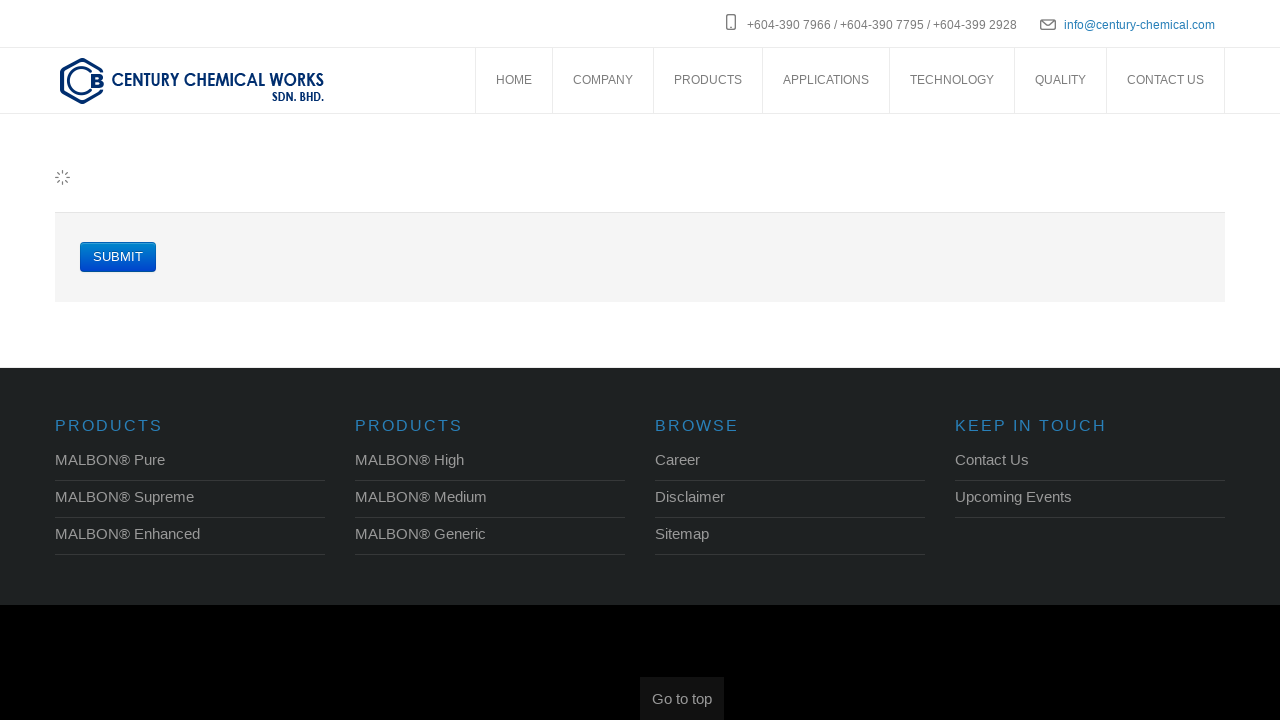

--- FILE ---
content_type: text/html; charset=utf-8
request_url: https://www.century-chemical.com/index.php/index.php?option=com_uniform&view=form&form_id=4&show_form_title=0&show_form_description=0&Itemid=1994
body_size: 7530
content:
<!DOCTYPE html>
<!-- jsn_one_pro 1.0.1 -->
<html lang="en-gb" dir="ltr">
<head>
	  <base href="https://www.century-chemical.com/index.php/index.php" />
  <meta http-equiv="content-type" content="text/html; charset=utf-8" />
  <meta name="keywords" content="water purification malaysia,
water treatment malaysia,
activated carbon powder malaysia,
chemical manufacturer penang,
activated carbon,
activated carbon manufacture,
activated carbon malaysia,
MALBON,
activated, carbon,
Activated Carbon Manufacturer Malaysia,
Activated Carbon Supplier Penang,
Activated Carbon Malaysia,
Activated Carbon Factory Malaysia,
Activated Carbon Water Treatment Malaysia,
Activated Carbon Food Manufacturer Malaysia
Activated Carbon Perai,
Activated Carbon Chemical Perai,
Activated Carbon Prai" />
  <meta name="description" content="Joint-venture concern between Japanese and Malaysian industrialists that manufacturers powdered activated carbon under the registered trade name MALBON" />
  <meta name="generator" content="Joomla! - Open Source Content Management" />
  <title>Product Enquiry (Experienced User)</title>
  <link href="https://www.century-chemical.com/index.php/product-enquiry-experience-user?form_id=4&amp;show_form_title=0&amp;show_form_description=0" rel="canonical" />
  <link href="/templates/jsn_one_pro/favicon.ico" rel="shortcut icon" type="image/vnd.microsoft.icon" />
  <link rel="stylesheet" href="/plugins/system/jsnframework/assets/joomlashine/css/jsn-gui.css" type="text/css" />
  <link rel="stylesheet" href="/plugins/system/jsnframework/assets/3rd-party/jquery-tipsy/tipsy.css" type="text/css" />
  <link rel="stylesheet" href="/components/com_uniform/assets/css/form.css" type="text/css" />
  <link rel="stylesheet" href="/index.php/product-enquiry-experience-user?task=generateStylePages&amp;form_id=4" type="text/css" />
  <link rel="stylesheet" href="/components/com_imageshow/assets/css/style.css" type="text/css" />
  <link rel="stylesheet" href="/media/jui/css/bootstrap.min.css" type="text/css" />
  <link rel="stylesheet" href="/media/jui/css/bootstrap-responsive.min.css" type="text/css" />
  <link rel="stylesheet" href="/media/jui/css/bootstrap-extended.css" type="text/css" />
  <link rel="stylesheet" href="/plugins/system/jsntplframework/assets/3rd-party/bootstrap/css/bootstrap-frontend.min.css" type="text/css" />
  <link rel="stylesheet" href="/plugins/system/jsntplframework/assets/3rd-party/bootstrap/css/bootstrap-responsive-frontend.min.css" type="text/css" />
  <link rel="stylesheet" href="/templates/system/css/system.css" type="text/css" />
  <link rel="stylesheet" href="/templates/system/css/general.css" type="text/css" />
  <link rel="stylesheet" href="/templates/jsn_one_pro/css/template.css" type="text/css" />
  <link rel="stylesheet" href="/templates/jsn_one_pro/css/template_pro.css" type="text/css" />
  <link rel="stylesheet" href="/templates/jsn_one_pro/css/colors/blue.css" type="text/css" />
  <link rel="stylesheet" href="/templates/jsn_one_pro/css/styles/business.css" type="text/css" />
  <link rel="stylesheet" href="/templates/jsn_one_pro/css/layouts/jsn_wide.css" type="text/css" />
  <link rel="stylesheet" href="/templates/jsn_one_pro/css/layouts/jsn_mobile.css" type="text/css" />
  <link rel="stylesheet" href="/templates/jsn_one_pro/css/custom.css" type="text/css" />
  <link rel="stylesheet" href="/media/system/css/modal.css" type="text/css" />
  <style type="text/css">
.fullwidth {
	width: 100% !important;
}


		div.jsn-modulecontainer ul.menu-mainmenu ul {
			width: 200px;
		}
		div.jsn-modulecontainer ul.menu-mainmenu ul ul {
		
				margin-left: 190px;
			
		}
		div.jsn-modulecontainer ul.menu-mainmenu li.jsn-submenu-flipback ul ul {
		
				right: 190px;
			
		}
		#jsn-pos-toolbar div.jsn-modulecontainer ul.menu-mainmenu ul ul {
		
				margin-right: 190px;
				margin-left : auto
		}
	
	div.jsn-modulecontainer ul.menu-sidemenu ul {
		width: 200px;
	}
	div.jsn-modulecontainer ul.menu-sidemenu li ul {
		right: -217px;
		right: -215px\9;
	}
	body.jsn-direction-rtl div.jsn-modulecontainer ul.menu-sidemenu li ul {
		left: -217px;
		left: -215px\9;
		right: auto;
	}
	}
  </style>
  <script src="/components/com_uniform/assets/js/jsn_uf_jquery_safe.js" type="text/javascript"></script>
  <script src="/media/jui/js/jquery.min.js" type="text/javascript"></script>
  <script src="/components/com_uniform/assets/js/libs/jquery.placeholder.js" type="text/javascript"></script>
  <script src="/components/com_uniform/assets/js/libs/json-2.3.min.js" type="text/javascript"></script>
  <script src="/plugins/system/jsnframework/assets/3rd-party/jquery-scrollto/jquery.scrollTo.js" type="text/javascript"></script>
  <script src="/media/jui/js/bootstrap.min.js" type="text/javascript"></script>
  <script src="/components/com_uniform/assets/js/form.js" type="text/javascript"></script>
  <script src="/components/com_uniform/assets/js/jsn_uf_conflict.js" type="text/javascript"></script>
  <script src="/media/system/js/mootools-core.js" type="text/javascript"></script>
  <script src="/media/system/js/core.js" type="text/javascript"></script>
  <script src="/media/system/js/mootools-more.js" type="text/javascript"></script>
  <script src="/plugins/system/jsntplframework/assets/joomlashine/js/noconflict.js" type="text/javascript"></script>
  <script src="/plugins/system/jsntplframework/assets/joomlashine/js/utils.js" type="text/javascript"></script>
  <script src="/templates/jsn_one_pro/js/jsn_template.js" type="text/javascript"></script>
  <script src="/media/system/js/modal.js" type="text/javascript"></script>
  <script src="/media/jui/js/jquery-noconflict.js" type="text/javascript"></script>
  <script src="/media/jui/js/jquery-migrate.min.js" type="text/javascript"></script>
  <script src="/templates/jsn_one_pro/js/custom.js" type="text/javascript"></script>
  <script type="text/javascript">

				JSNTemplate.initTemplate({
					templatePrefix			: "jsn_one_pro_",
					templatePath			: "/templates/jsn_one_pro",
					enableRTL				: 0,
					enableGotopLink			: 1,
					enableMobile			: 1,
					enableMobileMenuSticky	: 1,
					enableDesktopMenuSticky	: 1,
					responsiveLayout		: ["mobile","wide"]
				});
			
		jQuery(function($) {
			SqueezeBox.initialize({});
			SqueezeBox.assign($('a.modal').get(), {
				parse: 'rel'
			});
		});
		function jModalClose() {
			SqueezeBox.close();
		}
  </script>
  <meta name="viewport" content="width=device-width, initial-scale=1.0, maximum-scale=1.0, user-scalable=no" />

	<!-- html5.js and respond.min.js for IE less than 9 -->
	<!--[if lt IE 9]>
		<script src="http://html5shim.googlecode.com/svn/trunk/html5.js"></script>
		<script src="/plugins/system/jsntplframework/assets/3rd-party/respond/respond.min.js"></script>
	<![endif]-->
	<script>

  (function(i,s,o,g,r,a,m){i['GoogleAnalyticsObject']=r;i[r]=i[r]||function(){

  (i[r].q=i[r].q||[]).push(arguments)},i[r].l=1*new Date();a=s.createElement(o),

  m=s.getElementsByTagName(o)[0];a.async=1;a.src=g;m.parentNode.insertBefore(a,m)

  })(window,document,'script','//www.google-analytics.com/analytics.js','ga');

 

  ga('create', 'UA-65429113-1', 'auto');

  ga('send', 'pageview');

 

</script><link rel="stylesheet" href="/plugins/system/pagebuilder/assets/3rd-party/bootstrap3/css/bootstrap.min.css" type="text/css" />
<link rel="stylesheet" href="/plugins/system/pagebuilder/assets/css/pagebuilder.css" type="text/css" />
<link rel="stylesheet" href="/plugins/system/pagebuilder/assets/css/jsn-gui-frontend.css" type="text/css" />
<link rel="stylesheet" href="/plugins/system/pagebuilder/assets/css/front_end.css" type="text/css" />
<link rel="stylesheet" href="/plugins/system/pagebuilder/assets/css/front_end_responsive.css" type="text/css" />
<script src="/plugins/system/pagebuilder/assets/js/joomlashine.noconflict.js" type="text/javascript"></script>
<script src="/plugins/system/pagebuilder/assets/3rd-party/bootstrap3/js/bootstrap.min.js" type="text/javascript"></script>
<script type="text/javascript"></script>
<style></style>
</head>
<body id="jsn-master" class="jsn-textstyle-business jsn-color-blue jsn-direction-ltr jsn-responsive jsn-mobile jsn-joomla-30  jsn-com-uniform jsn-view-form jsn-itemid-1994">
	<a name="top" id="top"></a>
		<div id="jsn-page">
			<div id="jsn-topheader">
			<div id="jsn-topheader-inner" class="clearafter">
							<div id="jsn-pos-top" class="pull-right">
					<div class="display-desktop jsn-modulecontainer"><div class="jsn-modulecontainer_inner"><div class="jsn-modulecontent">
<div  >
	<div class="demo-top-info">
	<span>	<i class="jsn-icon-mobile"></i> +604-390 7966 / +604-390 7795 / +604-399 2928</span>
	<span>	<i class="jsn-icon-email"></i> <a href="/cdn-cgi/l/email-protection#d8b1b6beb798bbbdb6acadaaa1f5bbb0bdb5b1bbb9b4f6bbb7b5"><span class="__cf_email__" data-cfemail="6b02050d042b080e051f1e19124608030e0602080a0745080406">[email&#160;protected]</span></a></span> 
</div></div><div class="clearbreak"></div></div></div></div>
					<div class="clearbreak"></div>
				</div>
						</div>
		</div>
			<div id="jsn-header">
			<div id="jsn-header-inner" class="clearafter">
								<div id="jsn-logo" class="pull-left">
				<a href="/index.php" title=""><img src="/images/icentury/logo.png" alt="" id="jsn-logo-desktop" /></a>				</div>
							<div id="jsn-menu" class="pull-right">
									<div id="jsn-pos-mainmenu">
						<div class=" jsn-modulecontainer"><div class="jsn-modulecontainer_inner"><div class="jsn-modulecontent"><span class="jsn-menu-toggle"><i class="jsn-icon-menu"></i></span>
<ul class="menu-mainmenu">
<li  class="first   "><a class="clearfix" href="/index.php" >
	<i class="jsn-icon-home "></i>
	<span>
		<span class="jsn-menutitle">Home</span>	</span>
</a></li><li  class="parent   "><a class="clearfix" href="/index.php/company" >
	<i class="jsn-icon-image "></i>
	<span>
		<span class="jsn-menutitle">Company</span>	</span>
</a><span class="jsn-menu-toggle"><i class="jsn-icon-menu"></i></span><ul><li  class="first"><a class="clearfix" href="/index.php/company/halal-policy" >
	<i class=" "></i>
	<span>
		<span class="jsn-menutitle">HALAL Policy</span>	</span>
</a></li><li  class=""><a class="clearfix" href="/index.php/company/quality-policy" >
	<i class=" "></i>
	<span>
		<span class="jsn-menutitle">Quality Policy</span>	</span>
</a></li><li  class=""><a class="clearfix" href="/index.php/company/environment-policy" >
	<i class=" "></i>
	<span>
		<span class="jsn-menutitle">Environment Policy</span>	</span>
</a></li><li  class=""><a class="clearfix" href="/index.php/company/safety-and-health-policy" >
	<i class=" "></i>
	<span>
		<span class="jsn-menutitle">Safety & Health Policy</span>	</span>
</a></li><li  class=""><a class="clearfix" href="/index.php/company/product-food-safety-policy" >
	<i class=" "></i>
	<span>
		<span class="jsn-menutitle">Product Food Safety Policy</span>	</span>
</a></li><li  class=""><a class="clearfix" href="/index.php/company/code-of-conduct-esg-policy" >
	<i class=" "></i>
	<span>
		<span class="jsn-menutitle">Code of Conduct & ESG Policy</span>	</span>
</a></li><li  class="last"><a class="clearfix" href="/index.php/company/corporate-social-responsibility" >
	<i class=" "></i>
	<span>
		<span class="jsn-menutitle">Corporate Social Responsibility</span>	</span>
</a></li></ul></li><li  class="parent   "><a class="clearfix" href="/index.php/product" >
	<i class="jsn-icon-star "></i>
	<span>
		<span class="jsn-menutitle">Products</span>	</span>
</a><span class="jsn-menu-toggle"><i class="jsn-icon-menu"></i></span><ul><li  class="first"><a class="clearfix" href="/index.php/product/malbon-pure" >
	<i class=" "></i>
	<span>
		<span class="jsn-menutitle">MALBON® Pure</span>	</span>
</a></li><li  class=""><a class="clearfix" href="/index.php/product/malbon-supreme" >
	<i class=" "></i>
	<span>
		<span class="jsn-menutitle">MALBON® Supreme</span>	</span>
</a></li><li  class=""><a class="clearfix" href="/index.php/product/malbon-enhanced" >
	<i class=" "></i>
	<span>
		<span class="jsn-menutitle">MALBON® Enhanced</span>	</span>
</a></li><li  class=""><a class="clearfix" href="/index.php/product/malbon-high" >
	<i class=" "></i>
	<span>
		<span class="jsn-menutitle">MALBON® High</span>	</span>
</a></li><li  class=""><a class="clearfix" href="/index.php/product/malbon-medium" >
	<i class=" "></i>
	<span>
		<span class="jsn-menutitle">MALBON® Medium</span>	</span>
</a></li><li  class="last"><a class="clearfix" href="/index.php/product/malbon-generic" >
	<i class=" "></i>
	<span>
		<span class="jsn-menutitle">MALBON® Generic</span>	</span>
</a></li></ul></li><li  class="  "><a class="clearfix" href="/index.php/applications" >
	<i class="jsn-icon-user "></i>
	<span>
		<span class="jsn-menutitle">Applications</span>	</span>
</a></li><li  class="parent   "><a class="clearfix" href="/index.php/technology" >
	<i class="jsn-icon-settings "></i>
	<span>
		<span class="jsn-menutitle">Technology</span>	</span>
</a><span class="jsn-menu-toggle"><i class="jsn-icon-menu"></i></span><ul><li  class="first"><a class="clearfix" href="/index.php/technology/pre-activation" >
	<i class=" "></i>
	<span>
		<span class="jsn-menutitle">Pre-Activation</span>	</span>
</a></li><li  class=""><a class="clearfix" href="/index.php/technology/avtivation" >
	<i class=" "></i>
	<span>
		<span class="jsn-menutitle">Activation</span>	</span>
</a></li><li  class=""><a class="clearfix" href="/index.php/technology/acid-washing" >
	<i class=" "></i>
	<span>
		<span class="jsn-menutitle">Acid Washing</span>	</span>
</a></li><li  class=""><a class="clearfix" href="/index.php/technology/post-activation" >
	<i class=" "></i>
	<span>
		<span class="jsn-menutitle">Post-Activation</span>	</span>
</a></li><li  class="last"><a class="clearfix" href="/index.php/technology/storage" >
	<i class=" "></i>
	<span>
		<span class="jsn-menutitle">Storage</span>	</span>
</a></li></ul></li><li  class=""><a class="clearfix" href="/index.php/quality" >
	<i class=" "></i>
	<span>
		<span class="jsn-menutitle">Quality</span>	</span>
</a></li><li  class="last"><a class="clearfix" href="/index.php/contact" >
	<i class=" "></i>
	<span>
		<span class="jsn-menutitle">Contact Us</span>	</span>
</a></li></ul><div class="clearbreak"></div></div></div></div>
					</div>
									<span id="jsn-desktopswitch">
						<a href="#" onclick="javascript: JSNUtils.setTemplateAttribute('jsn_one_pro_','mobile','no'); return false;"><i class="jsn-icon-monitor"></i></a>
					</span>
					<span id="jsn-mobileswitch">
						<a href="#" onclick="javascript: JSNUtils.setTemplateAttribute('jsn_one_pro_','mobile','yes'); return false;"><i class="jsn-icon-mobile"></i></a>
					</span>
					            <div class="clearbreak"></div>
				</div>
						</div>
		</div>

		<div id="jsn-body">
						<div id="jsn-content" class="">
				<div id="jsn-content_inner" class="row-fluid">
						<div id="jsn-maincontent" class="span12 order1 ">
					<div id="jsn-maincontent_inner" class="row-fluid">
								<div id="jsn-centercol" class="span12 order1 "><div id="jsn-centercol_inner">
									<div id="jsn-mainbody-content" class=" jsn-hasmainbody">
											<div id="jsn-mainbody">
										<div id="system-message-container">
	</div>

										<div class="jsn-uniform jsn-master" data-form-name='f43ccd2039dc00b444d074bcff7885a2' id='jsn_form_4'><div class="jsn-bootstrap"><form name='form_f43ccd2039dc00b444d074bcff7885a2' id='form_f43ccd2039dc00b444d074bcff7885a2' action="https://www.century-chemical.com/index.php?option=com_uniform&amp;view=form&amp;task=form.save&amp;form_id=4" method="post" class="form-validate Vertical " enctype="multipart/form-data" ><span class="hide jsn-language" style="display:none;" data-value='{"JSN_UNIFORM_CHARACTERS":"Characters","JSN_UNIFORM_WORDS":"Words","JSN_UNIFORM_CONFIRM_FIELD_PASSWORD_MIN_MAX_CHARACTER":"The password must contain minimum %mi% and maximum %mx% character(s)","JSN_UNIFORM_CONFIRM_FIELD_EMAIL_CONFIRM":"Both email addresses must be the same.","JSN_UNIFORM_CONFIRM_FIELD_MIN_NUMBER":"The number cannot be less than","JSN_UNIFORM_CONFIRM_FIELD_MAX_NUMBER":"The number cannot be greater than","JSN_UNIFORM_DATE_HOUR_TEXT":"Hour","JSN_UNIFORM_DATE_MINUTE_TEXT":"Minute","JSN_UNIFORM_DATE_CLOSE_TEXT":"Close","JSN_UNIFORM_DATE_PREV_TEXT":"Prev","JSN_UNIFORM_DATE_NEXT_TEXT":"Next","JSN_UNIFORM_DATE_CURRENT_TEXT":"Today","JSN_UNIFORM_DATE_MONTH_JANUARY":"January","JSN_UNIFORM_DATE_MONTH_FEBRUARY":"February","JSN_UNIFORM_DATE_MONTH_MARCH":"March","JSN_UNIFORM_DATE_MONTH_APRIL":"April","JSN_UNIFORM_DATE_MONTH_MAY":"May","JSN_UNIFORM_DATE_MONTH_JUNE":"June","JSN_UNIFORM_DATE_MONTH_JULY":"July","JSN_UNIFORM_DATE_MONTH_AUGUST":"August","JSN_UNIFORM_DATE_MONTH_SEPTEMBER":"September","JSN_UNIFORM_DATE_MONTH_OCTOBER":"October","JSN_UNIFORM_DATE_MONTH_NOVEMBER":"November","JSN_UNIFORM_DATE_MONTH_DECEMBER":"December","JSN_UNIFORM_DATE_MONTH_JANUARY_SHORT":"Jan","JSN_UNIFORM_DATE_MONTH_FEBRUARY_SHORT":"Feb","JSN_UNIFORM_DATE_MONTH_MARCH_SHORT":"Mar","JSN_UNIFORM_DATE_MONTH_APRIL_SHORT":"Apr","JSN_UNIFORM_DATE_MONTH_MAY_SHORT":"May","JSN_UNIFORM_DATE_MONTH_JUNE_SHORT":"Jun","JSN_UNIFORM_DATE_MONTH_JULY_SHORT":"Jul","JSN_UNIFORM_DATE_MONTH_AUGUST_SHORT":"Aug","JSN_UNIFORM_DATE_MONTH_SEPTEMBER_SHORT":"Sep","JSN_UNIFORM_DATE_MONTH_OCTOBER_SHORT":"Oct","JSN_UNIFORM_DATE_MONTH_NOVEMBER_SHORT":"Nov","JSN_UNIFORM_DATE_MONTH_DECEMBER_SHORT":"Dec","JSN_UNIFORM_DATE_DAY_SUNDAY":"Sunday","JSN_UNIFORM_DATE_DAY_MONDAY":"Monday","JSN_UNIFORM_DATE_DAY_TUESDAY":"Tuesday","JSN_UNIFORM_DATE_DAY_WEDNESDAY":"Wednesday","JSN_UNIFORM_DATE_DAY_THURSDAY":"Thursday","JSN_UNIFORM_DATE_DAY_FRIDAY":"Friday","JSN_UNIFORM_DATE_DAY_SATURDAY":"Saturday","JSN_UNIFORM_DATE_DAY_SUNDAY_SHORT":"Sun","JSN_UNIFORM_DATE_DAY_MONDAY_SHORT":"Mon","JSN_UNIFORM_DATE_DAY_TUESDAY_SHORT":"Tue","JSN_UNIFORM_DATE_DAY_WEDNESDAY_SHORT":"Wed","JSN_UNIFORM_DATE_DAY_THURSDAY_SHORT":"Thu","JSN_UNIFORM_DATE_DAY_FRIDAY_SHORT":"Fri","JSN_UNIFORM_DATE_DAY_SATURDAY_SHORT":"Sat","JSN_UNIFORM_DATE_DAY_SUNDAY_MIN":"Su","JSN_UNIFORM_DATE_DAY_MONDAY_MIN":"Mo","JSN_UNIFORM_DATE_DAY_TUESDAY_MIN":"Tu","JSN_UNIFORM_DATE_DAY_WEDNESDAY_MIN":"We","JSN_UNIFORM_DATE_DAY_THURSDAY_MIN":"Th","JSN_UNIFORM_DATE_DAY_FRIDAY_MIN":"Fr","JSN_UNIFORM_DATE_DAY_SATURDAY_MIN":"Sa","JSN_UNIFORM_DATE_DAY_WEEK_HEADER":"Wk","JSN_UNIFORM_CONFIRM_FIELD_MAX_LENGTH":"The information cannot contain more than","JSN_UNIFORM_CONFIRM_FIELD_MIN_LENGTH":"The information cannot contain less than","JSN_UNIFORM_CAPTCHA_PUBLICKEY":"JSN_UNIFORM_CAPTCHA_PUBLICKEY","JSN_UNIFORM_BUTTON_BACK":"Back","JSN_UNIFORM_BUTTON_NEXT":"Next","JSN_UNIFORM_BUTTON_RESET":"Reset","JSN_UNIFORM_BUTTON_SUBMIT":"Submit","JSN_UNIFORM_CONFIRM_FIELD_CANNOT_EMPTY":"This field can not be empty, please enter required information.","JSN_UNIFORM_CONFIRM_FIELD_INVALID":"The information is invalid, please correct.","JSN_UNIFORM_WORDS_LEFT":"word(s) left","JSN_UNIFORM_CHARACTERS_LEFT":"character(s) left"}'></span><span class="hide jsn-base-url" style="display:none;" data-value="https://www.century-chemical.com"></span><div id="page-loading" class="jsn-bgloading"><i class="jsn-icon32 jsn-icon-loading"></i></div><div class="jsn-row-container jsn-style-light vertical"><div class="message-uniform"> </div><div data-value="4" class="jsn-form-content hide"><div class='jsn-row-container row-fluid'><div class="jsn-container-left span12"><div class="control-group  static_content_46378703512_17_30  " data-id="56"><label class="control-label">Product Enquiry  - Experienced User</label><div class="controls clearfix"></div></div>
<div class="control-group  static_content_86602654412_16_34  " data-id="55"><label class="control-label"></label><div class="controls clearfix"><p><span style="font-family: 'Times New Roman'; font-size: 12px;">Please note that fields marked with (<strong style="color: #ff0000;">*</strong></span><span style="font-family: 'Times New Roman'; font-size: 12px;">) are compulsory.</span></p></div></div>
<div class="control-group  single_line_text_9922223769_21_35 " data-id="22"><label for="single_line_text_9922223769_21_35" class="control-label">Name<span class="required">*</span></label><div class="controls blank-required"><input  class=" jsn-input-medium-fluid" id="22" name="22" type="text" value="" placeholder="" /></div></div>
<div class="control-group  dropdown_6653138049_24_6 " data-settings="" data-id="23"><label for="dropdown_6653138049_24_6" class="control-label">Title<span class="required">*</span></label><div class="controls dropdown-required"><select id="23" class="dropdown jsn-input-fluid  payment-active" name="23"><option   value="">- Select -</option><option class="jsn-column-item"   attr-price="0" attr-qty="1" value="Dr.">Dr.</option><option class="jsn-column-item"   attr-price="0" attr-qty="1" value="Ir.">Ir.</option><option class="jsn-column-item"   attr-price="0" attr-qty="1" value="Mr.">Mr.</option><option class="jsn-column-item"   attr-price="0" attr-qty="1" value="Ms.">Ms.</option><option class="jsn-column-item"   attr-price="0" attr-qty="1" value="Mdm.">Mdm.</option><option class="lbl-allowOther" value="Others">Others</option></select><div class="jsn-column-item jsn-uniform-others"><textarea class='jsn-dropdown-Others hide' name="fieldOthers[23]"  rows="3"></textarea></div></div></div>
<div class="control-group  single_line_text_8166921369_25_15 " data-id="24"><label for="single_line_text_8166921369_25_15" class="control-label">Designation<span class="required">*</span></label><div class="controls blank-required"><input  class=" jsn-input-medium-fluid" id="24" name="24" type="text" value="" placeholder="" /></div></div>
<div class="control-group  single_line_text_9398120519_25_24 " data-id="25"><label for="single_line_text_9398120519_25_24" class="control-label">Company Name<span class="required">*</span></label><div class="controls blank-required"><input  class=" jsn-input-medium-fluid" id="25" name="25" type="text" value="" placeholder="" /></div></div>
<div class="control-group  single_line_text_8921926119_25_36 " data-id="26"><label for="single_line_text_8921926119_25_36" class="control-label">Company Address<span class="required">*</span></label><div class="controls blank-required"><input  class=" jsn-input-medium-fluid" id="26" name="26" type="text" value="" placeholder="" /></div></div>
<div class="control-group  email_1864715699_26_39 " data-id="27"><label for="email_1864715699_26_39" class="control-label">Email<span class="required">*</span></label><div class="controls"><div class="row-fluid"><input class="email email-required jsn-input-medium-fluid" id="27" name="27" type="text" value="" placeholder="" /></div></div></div>
<div class="control-group  phone_6147676109_26_16 " data-id="28"><label for="phone_6147676109_26_16" class="control-label">Contact No.<span class="required">*</span></label><div class="controls group-blank-required"><input class="phone jsn-input-medium-fluid" id="28" name="phone[28][default]" type="text" value="" placeholder="" /></div></div></div></div></div><div data-value="5" class="jsn-form-content hide"><div class='jsn-row-container row-fluid'><div class="jsn-container-left_1 span12"><div class="control-group  single_line_text_1125178559_55_54 " data-id="30"><label for="single_line_text_1125178559_55_54" class="control-label">Please state the name of the current supplier that you are currently using.<span class="required">*</span></label><div class="controls blank-required"><input  class=" jsn-input-medium-fluid" id="30" name="30" type="text" value="" placeholder="" /></div></div>
<div class="control-group  single_line_text_5343728069_57_16 " data-id="31"><label for="single_line_text_5343728069_57_16" class="control-label">Please state the grade of activated carbon that you are currently using.<span class="required">*</span></label><div class="controls blank-required"><input  class=" jsn-input-medium-fluid" id="31" name="31" type="text" value="" placeholder="" /></div></div>
<div class="control-group  checkboxes_46699289017_3_18  " data-settings="" data-id="95"><label for="checkboxes_46699289017_3_18" class="control-label">What is your concern about the grade of activated carbon that you are currently using?<span class="required">*</span></label><div class="controls"><div id="95" class="checkboxes jsn-columns-container jsn-columns-count-one  checkbox-required payment-active"><div class="jsn-column-item"><label class="checkbox"><input  name="95[]" attr-price="0" attr-qty="1" value="Inconsistent supply." type="checkbox" />Inconsistent supply.</label></div><div class="jsn-column-item"><label class="checkbox"><input  name="95[]" attr-price="0" attr-qty="1" value="Poor logistical arrangement." type="checkbox" />Poor logistical arrangement.</label></div><div class="jsn-column-item"><label class="checkbox"><input  name="95[]" attr-price="0" attr-qty="1" value="Price." type="checkbox" />Price.</label></div><div class="jsn-column-item"><label class="checkbox"><input  name="95[]" attr-price="0" attr-qty="1" value="Poor after sale service." type="checkbox" />Poor after sale service.</label></div><div class="jsn-column-item"><label class="checkbox"><input  name="95[]" attr-price="0" attr-qty="1" value="Poor technical support." type="checkbox" />Poor technical support.</label></div><div class="jsn-column-item"><label class="checkbox"><input  name="95[]" attr-price="0" attr-qty="1" value="Unable to meet ISO, GMP, HACCP, Kosher, Halal or NSF requirements." type="checkbox" />Unable to meet ISO, GMP, HACCP, Kosher, Halal or NSF requirements.</label></div><div class="jsn-column-item"><label class="checkbox"><input  name="95[]" attr-price="0" attr-qty="1" value="Looking for alternate supplier." type="checkbox" />Looking for alternate supplier.</label></div><div class="jsn-column-item jsn-uniform-others"><label class="checkbox lbl-allowOther"><input class="allowOther" value="Others" type="checkbox" />Others (please indicate)</label><textarea disabled="true" class='jsn-value-Others' name="95[]"  rows="3"></textarea></div><div class="clearbreak"></div></div></div></div>
<div class="control-group  single_line_text_3792666099_55_28 " data-id="33"><label for="single_line_text_3792666099_55_28" class="control-label">What are your desired product specifications?<span class="required">*</span></label><div class="controls blank-required"><input  class=" jsn-input-medium-fluid" id="33" name="33" type="text" value="" placeholder="" /></div></div>
<div class="control-group  choices_5921089709_58_51  " data-settings="" data-id="34"><label for="choices_5921089709_58_51" class="control-label">What is the physical state of your intended application medium?<span class="required">*</span></label><div class="controls choices-required"><div id="34" class="choices jsn-columns-container jsn-columns-count-one  payment-active"><div class="jsn-column-item"><label class="radio"><input  name="34" attr-price="0" attr-qty="1" value="Solid Phase" type="radio" />Solid Phase</label></div><div class="jsn-column-item"><label class="radio"><input  name="34" attr-price="0" attr-qty="1" value="Liquid Phase" type="radio" />Liquid Phase</label></div><div class="jsn-column-item"><label class="radio"><input  name="34" attr-price="0" attr-qty="1" value="Gas Phase" type="radio" />Gas Phase</label></div><div class="jsn-column-item jsn-uniform-others"><label class="radio lbl-allowOther"><input class="allowOther" name="34" value="Others" type="radio" />Others (please indicate)</label><textarea disabled="true" class='jsn-value-Others' name="fieldOthers[34]" rows="3"></textarea></div><div class="clearbreak"></div></div></div></div>
<div class="control-group  choices_13176894310_2_14  " data-settings="" data-id="35"><label for="choices_13176894310_2_14" class="control-label">What is the related field of your intended application? <span class="required">*</span></label><div class="controls choices-required"><div id="35" class="choices jsn-columns-container jsn-columns-count-one  payment-active"><div class="jsn-column-item"><label class="radio"><input  name="35" attr-price="0" attr-qty="1" value="Medical & Pharmaceutical " type="radio" />Medical & Pharmaceutical </label></div><div class="jsn-column-item"><label class="radio"><input  name="35" attr-price="0" attr-qty="1" value="Catalyst Carrier" type="radio" />Catalyst Carrier</label></div><div class="jsn-column-item"><label class="radio"><input  name="35" attr-price="0" attr-qty="1" value="Wine, Sake and Soju" type="radio" />Wine, Sake and Soju</label></div><div class="jsn-column-item"><label class="radio"><input  name="35" attr-price="0" attr-qty="1" value="Food & Beverages" type="radio" />Food & Beverages</label></div><div class="jsn-column-item"><label class="radio"><input  name="35" attr-price="0" attr-qty="1" value="Chemicals & Oleochemicals" type="radio" />Chemicals & Oleochemicals</label></div><div class="jsn-column-item"><label class="radio"><input  name="35" attr-price="0" attr-qty="1" value="Edible Oils & Fats" type="radio" />Edible Oils & Fats</label></div><div class="jsn-column-item"><label class="radio"><input  name="35" attr-price="0" attr-qty="1" value="Air Pollution Control" type="radio" />Air Pollution Control</label></div><div class="jsn-column-item"><label class="radio"><input  name="35" attr-price="0" attr-qty="1" value="Municipal Water Treatment" type="radio" />Municipal Water Treatment</label></div><div class="jsn-column-item"><label class="radio"><input  name="35" attr-price="0" attr-qty="1" value="Wastewater Treatment" type="radio" />Wastewater Treatment</label></div><div class="jsn-column-item jsn-uniform-others"><label class="radio lbl-allowOther"><input class="allowOther" name="35" value="Others" type="radio" />Others (please indicate)</label><textarea disabled="true" class='jsn-value-Others' name="fieldOthers[35]" rows="3"></textarea></div><div class="clearbreak"></div></div></div></div>
<div class="control-group  checkboxes_86456939517_7_16  " data-settings="" data-id="96"><label for="checkboxes_86456939517_7_16" class="control-label">What is the ultimate purpose of your intended application?<span class="required">*</span></label><div class="controls"><div id="96" class="checkboxes jsn-columns-container jsn-columns-count-one  checkbox-required payment-active"><div class="jsn-column-item"><label class="checkbox"><input  name="96[]" attr-price="0" attr-qty="1" value="As ingredient for medical & pharmaceutical products." type="checkbox" />As ingredient for medical & pharmaceutical products.</label></div><div class="jsn-column-item"><label class="checkbox"><input  name="96[]" attr-price="0" attr-qty="1" value="As carrier to facilitate catalytic processes." type="checkbox" />As carrier to facilitate catalytic processes.</label></div><div class="jsn-column-item"><label class="checkbox"><input  name="96[]" attr-price="0" attr-qty="1" value="Decolorization" type="checkbox" />Decolorization</label></div><div class="jsn-column-item"><label class="checkbox"><input  name="96[]" attr-price="0" attr-qty="1" value="Deodorization" type="checkbox" />Deodorization</label></div><div class="jsn-column-item"><label class="checkbox"><input  name="96[]" attr-price="0" attr-qty="1" value="Purification" type="checkbox" />Purification</label></div><div class="jsn-column-item"><label class="checkbox"><input  name="96[]" attr-price="0" attr-qty="1" value="To remove organic substances" type="checkbox" />To remove organic substances</label></div><div class="jsn-column-item"><label class="checkbox"><input  name="96[]" attr-price="0" attr-qty="1" value="To remove inorganic substances" type="checkbox" />To remove inorganic substances</label></div><div class="jsn-column-item"><label class="checkbox"><input  name="96[]" attr-price="0" attr-qty="1" value="For vapor recovery" type="checkbox" />For vapor recovery</label></div><div class="jsn-column-item jsn-uniform-others"><label class="checkbox lbl-allowOther"><input class="allowOther" value="Others" type="checkbox" />Others (please indicate)</label><textarea disabled="true" class='jsn-value-Others' name="96[]"  rows="3"></textarea></div><div class="clearbreak"></div></div></div></div>
<div class="control-group  choices_60005429617_5_57  " data-settings="" data-id="97"><label for="choices_60005429617_5_57" class="control-label">What is the chemical name of your targeted adsorbate?<span class="required">*</span></label><div class="controls choices-required"><div id="97" class="choices jsn-columns-container jsn-columns-count-one choices-randomize payment-active"><div class="jsn-column-item"><label class="radio"><input  name="97" attr-price="0" attr-qty="1" value="Not applicable" type="radio" />Not applicable</label></div><div class="jsn-column-item"><label class="radio"><input  name="97" attr-price="0" attr-qty="1" value="Not sure" type="radio" />Not sure</label></div><div class="jsn-column-item jsn-uniform-others"><label class="radio lbl-allowOther"><input class="allowOther" name="97" value="Others" type="radio" />Others (please indicate)</label><textarea disabled="true" class='jsn-value-Others' name="fieldOthers[97]" rows="3"></textarea></div><div class="clearbreak"></div></div></div></div>
<div class="control-group  single_line_text_84837024710_4_51 " data-id="38"><label for="single_line_text_84837024710_4_51" class="control-label">What is the pH range of your application medium?<span class="required">*</span></label><div class="controls blank-required"><input  class=" jsn-input-medium-fluid" id="38" name="38" type="text" value="" placeholder="" /></div></div></div></div></div><div class="form-actions">
									<div class="btn-toolbar">
									    <button class="btn prev hide" onclick="return false;">PREV</button>
									    <button class="btn next hide" onclick="return false;">NEXT</button>
									    <button class="btn reset" onclick="return false;" style="display:none">RESET</button>
									    <button type="submit" class="btn btn-primary jsn-form-submit " >SUBMIT</button>
									</div>
								     </div><input type="hidden" name="form_name" value="f43ccd2039dc00b444d074bcff7885a2" /></div><input type="hidden" name="task" value="form.save" /><input type="hidden" name="option" value="com_uniform" /><input type="hidden" name="form_id" value="4" /><input type="hidden" id="use_payment_gateway" name="use_payment_gateway" value="0" /><input type="hidden" id="list_choosen_field" name="list_choosen_field" value="" /><input type="hidden" id="form_post_action" name="form_post_action" value="4" /><input type="hidden" name="form_post_action_data" value='&lt;p class=&quot;western&quot; style=&quot;margin-bottom: 0in;&quot;&gt;&lt;span style=&quot;color: #000000;&quot;&gt;&lt;span style=&quot;font-size: 20px;&quot;&gt;Thank you for completing our online Product Enquiry Form and showing your interest in our product. Our S&amp;amp;M personnel shall get back to you shortly.&lt;/span&gt;&lt;/span&gt;&lt;/p&gt;
&lt;p class=&quot;western&quot; style=&quot;margin-bottom: 0in;&quot;&gt;&lt;span style=&quot;color: #0070c0;&quot;&gt;&lt;span style=&quot;font-size: 18px;&quot;&gt;&lt;i&gt;&lt;b&gt;MALBON ACTIVATED CARBON &lt;/b&gt;&lt;/i&gt;&lt;/span&gt;&lt;/span&gt;&lt;span style=&quot;color: #0070c0;&quot;&gt;&lt;span style=&quot;font-family: Wingdings, serif;&quot;&gt;&lt;span style=&quot;font-size: 18px;&quot;&gt;&lt;i&gt;&lt;b&gt;&lt;/b&gt;&lt;/i&gt;&lt;/span&gt;&lt;/span&gt;&lt;/span&gt;&lt;span style=&quot;color: #0070c0;&quot;&gt;&lt;span style=&quot;font-size: 18px;&quot;&gt;&lt;i&gt;&lt;b&gt; Simply Unique &hellip;&lt;/b&gt;&lt;/i&gt;&lt;/span&gt;&lt;/span&gt;&lt;/p&gt;
&lt;p class=&quot;western&quot; style=&quot;margin-bottom: 0in;&quot;&gt;&nbsp;&lt;/p&gt;
&lt;p class=&quot;western&quot; style=&quot;margin-bottom: 0in;&quot;&gt;&lt;a href=&quot;http://www.century-chemical.com/joomla/index.php/contact&quot;&gt;&lt;span style=&quot;color: #0070c0;&quot;&gt;&lt;span style=&quot;font-size: 18px;&quot;&gt;&lt;i&gt;&lt;b&gt;&lt;img src=&quot;http://www.century-chemical.com/joomla/images/icentury/others-enquiry-button.JPG&quot; alt=&quot;&quot; width=&quot;120&quot; height=&quot;40&quot; /&gt;&lt;/b&gt;&lt;/i&gt;&lt;/span&gt;&lt;/span&gt;&lt;/a&gt;&lt;/p&gt;' /><input type="hidden" name="9b248b1ed5511f915c934fd2ac8caf33" value="1" /></form></div></div>
									</div>
									</div>
		        				</div></div> <!-- end centercol -->
        				</div></div> <!-- end jsn-maincontent -->
		            </div>
	</div> <!-- end of jsn-content -->
							<div id="jsn-content-bottom-below">
					<div id="jsn-content-bottom-below-inner">
						<div id="jsn-pos-content-bottom-below" class="jsn-modulescontainer jsn-horizontallayout jsn-modulescontainer4 row-fluid">
							<div class=" jsn-modulecontainer span3"><div class="jsn-modulecontainer_inner"><h3 class="jsn-moduletitle"><span>Products</span></h3><div class="jsn-modulecontent"><span class="jsn-menu-toggle"><i class="jsn-icon-menu"></i></span>
<ul class="menu-treemenu menu-icon-menu">
<li  class="first"><a class="clearfix" href="/index.php/malbon-pure" >
	<i class=" "></i>
	<span>
		<span class="jsn-menutitle">MALBON® Pure</span>	</span>
</a></li><li  class=""><a class="clearfix" href="/index.php/malbon-supreme" >
	<i class=" "></i>
	<span>
		<span class="jsn-menutitle">MALBON® Supreme</span>	</span>
</a></li><li  class="last"><a class="clearfix" href="/index.php/malbon-enhanced" >
	<i class=" "></i>
	<span>
		<span class="jsn-menutitle">MALBON® Enhanced</span>	</span>
</a></li></ul><div class="clearbreak"></div></div></div></div><div class=" jsn-modulecontainer span3"><div class="jsn-modulecontainer_inner"><h3 class="jsn-moduletitle"><span>Products</span></h3><div class="jsn-modulecontent"><span class="jsn-menu-toggle"><i class="jsn-icon-menu"></i></span>
<ul class="menu-treemenu menu-icon-menu">
<li  class="first"><a class="clearfix" href="/index.php/malbon-high" >
	<i class=" "></i>
	<span>
		<span class="jsn-menutitle">MALBON® High</span>	</span>
</a></li><li  class=""><a class="clearfix" href="/index.php/malbon-medium" >
	<i class=" "></i>
	<span>
		<span class="jsn-menutitle">MALBON® Medium</span>	</span>
</a></li><li  class="last"><a class="clearfix" href="/index.php/malbon-generic" >
	<i class=" "></i>
	<span>
		<span class="jsn-menutitle">MALBON® Generic</span>	</span>
</a></li></ul><div class="clearbreak"></div></div></div></div><div class=" jsn-modulecontainer span3"><div class="jsn-modulecontainer_inner"><h3 class="jsn-moduletitle"><span>Browse</span></h3><div class="jsn-modulecontent"><span class="jsn-menu-toggle"><i class="jsn-icon-menu"></i></span>
<ul class="menu-treemenu menu-icon-menu">
<li  class="first"><a class="clearfix" href="/index.php/career" >
	<i class=" "></i>
	<span>
		<span class="jsn-menutitle">Career</span>	</span>
</a></li><li  class=""><a class="clearfix" href="/index.php/disclaimer" >
	<i class=" "></i>
	<span>
		<span class="jsn-menutitle">Disclaimer</span>	</span>
</a></li><li  class="last"><a class="clearfix" href="/index.php/sitemap" >
	<i class=" "></i>
	<span>
		<span class="jsn-menutitle">Sitemap</span>	</span>
</a></li></ul><div class="clearbreak"></div></div></div></div><div class=" jsn-modulecontainer span3"><div class="jsn-modulecontainer_inner"><h3 class="jsn-moduletitle"><span>Keep In Touch</span></h3><div class="jsn-modulecontent"><span class="jsn-menu-toggle"><i class="jsn-icon-menu"></i></span>
<ul class="menu-treemenu menu-icon-menu">
<li  class="first"><a class="clearfix" href="/index.php/contact-us" >
	<i class=" "></i>
	<span>
		<span class="jsn-menutitle">Contact Us</span>	</span>
</a></li><li  class="last"><a class="clearfix" href="/index.php/upcoming-event" >
	<i class=" "></i>
	<span>
		<span class="jsn-menutitle">Upcoming Events</span>	</span>
</a></li></ul><div class="clearbreak"></div></div></div></div>
						</div>
					</div>
				</div>
						</div>
		</div>
			<a id="jsn-gotoplink" href="/index.php/index.php?option=com_uniform&view=form&form_id=4&show_form_title=0&show_form_description=0&Itemid=1994#top">
			<span>Go to top</span>
		</a>
	
<script data-cfasync="false" src="/cdn-cgi/scripts/5c5dd728/cloudflare-static/email-decode.min.js"></script><script defer src="https://static.cloudflareinsights.com/beacon.min.js/vcd15cbe7772f49c399c6a5babf22c1241717689176015" integrity="sha512-ZpsOmlRQV6y907TI0dKBHq9Md29nnaEIPlkf84rnaERnq6zvWvPUqr2ft8M1aS28oN72PdrCzSjY4U6VaAw1EQ==" data-cf-beacon='{"version":"2024.11.0","token":"87f21c2b39714d998ed5af9c5dd4461d","r":1,"server_timing":{"name":{"cfCacheStatus":true,"cfEdge":true,"cfExtPri":true,"cfL4":true,"cfOrigin":true,"cfSpeedBrain":true},"location_startswith":null}}' crossorigin="anonymous"></script>
</body>
</html>


--- FILE ---
content_type: text/css;X-Content-Type-Options: nosniff;;charset=UTF-8
request_url: https://www.century-chemical.com/index.php/product-enquiry-experience-user?task=generateStylePages&form_id=4
body_size: -125
content:
#jsn_form_4.jsn-master .jsn-bootstrap  .jsn-form-content .control-group{
padding:10px;
}
#jsn_form_4.jsn-master .jsn-bootstrap  .jsn-form-content .control-group.ui-state-highlight{
background-color:#e7f2f5 !important;
border-color:#ffffff !important;
}
#jsn_form_4.jsn-master .jsn-bootstrap  .jsn-form-content .control-group .control-label {
color:#333333;
font-family: Verdana, Geneva, sans-serif;
font-size:14px;
}
#jsn_form_4.jsn-master .jsn-bootstrap  .jsn-form-content .control-group.error .help-block,
#jsn_form_4.jsn-master .jsn-bootstrap  .jsn-form-content .control-group.error .help-inline,
#jsn_form_4.jsn-master .jsn-bootstrap  .jsn-form-content .control-group.error .help-block span.label {
color:#FFFFFF;
}
#jsn_form_4.jsn-master .jsn-bootstrap  .jsn-form-content .control-group .label-important,
#jsn_form_4.jsn-master .jsn-bootstrap  .jsn-form-content .control-group .label-important .badge-important {
background-color:#B94A48;
}
#jsn_form_4.jsn-master .jsn-bootstrap  .jsn-form-content .control-group.error .help-block,
#jsn_form_4.jsn-master .jsn-bootstrap  .jsn-form-content .control-group.error .help-inline,
#jsn_form_4.jsn-master .jsn-bootstrap  .jsn-form-content .control-group.error .help-block span.label {
color:#FFFFFF;
}
#jsn_form_4.jsn-master .jsn-bootstrap  .jsn-form-content .control-group .controls input,
#jsn_form_4.jsn-master .jsn-bootstrap  .jsn-form-content .control-group .controls select,
#jsn_form_4.jsn-master .jsn-bootstrap  .jsn-form-content .control-group .controls textarea {
background:#ffffff;
color:#666666;
}



--- FILE ---
content_type: text/css
request_url: https://www.century-chemical.com/templates/jsn_one_pro/css/template_pro.css
body_size: 6232
content:
/**
* @author    JoomlaShine.com http://www.joomlashine.com
* @copyright Copyright (C) 2008 - 2011 JoomlaShine.com. All rights reserved.
* @license   JoomlaShine.com Proprietary License
*/
@import url(font-icons/style.css);
[class^="jsn-icon-"]:before,
[class*="jsn-icon-"]:before {
	font-family: 'JSN-Mini-Icon';
}
[class^="jsn-icon-"],
[class*="jsn-icon-"] {
	line-height: inherit;
	font-family: inherit;
}
a {
	transition: color 0.3s ease-in-out;
	-moz-transition: color 0.3s ease-in-out;
	-webkit-transition: color 0.3s ease-in-out;
}
/* ============================== DEFAULT HTML ============================== */
/* ============================== LAYOUT ============================== */
/* =============== LAYOUT - GENERAL LAYOUT =============== */
#jsn-master {
	position: relative;
	-webkit-transition: all 0.5s;
	-moz-transition: all 0.5s;
	transition: all 0.5s;
}
#jsn-page {
	transition: width 0.3s ease-in-out;
	-moz-transition: width 0.3s ease-in-out;
	-webkit-transition: width 0.3s ease-in-out;
}
div#jsn-pos-breadcrumbs.display-mobile,
div.jsn-modulecontainer.display-mobile,
div#jsn-pos-breadcrumbs.display-tablet,
div.jsn-modulecontainer.display-tablet,
div#jsn-pos-breadcrumbs.display-smartphone,
div.jsn-modulecontainer.display-smartphone {
	display: none;
}
div#jsn-pos-breadcrumbs.display-desktop,
div.jsn-modulecontainer.display-desktop {
	display: block;
}
/* =============== LAYOUT - HEADER AREA =============== */
#jsn-header {
	transition: background-color 0.5s ease-in-out;
	-moz-transition: background-color 0.3s ease-in-out;
	-webkit-transition: background-color 0.3s ease-in-out;
}
#jsn-logo #jsn-logo-mobile {
	display: none;
}
#jsn-logo .jsn-topheading {
	display: none;
}
/* =============== LAYOUT - MENU AREA =============== */
#jsn-menu div.jsn-modulecontainer {
	float: left;
	margin:0;
}
/* =============== MENU SUFFIX =============== */
div.display-dropdown.jsn-modulecontainer .jsn-modulecontent {
	visibility: hidden;
	position: absolute;
	right: -1px;
	z-index: 1000;
	background: #fbfbfb;
	padding: 15px;
	min-width: 200px;
	opacity: 0;
	border: 1px solid #ececec;
	-webkit-transition: all .3s ease-in-out;
   	-moz-transition: all .3s ease-in-out;
    -ms-transition: all .3s ease-in-out;
 	-o-transition: all .3s ease-in-out;
    transition: all .3s ease-in-out;
	box-sizing: border-box;
	-moz-box-sizing: border-box;
	-webkit-box-sizing: border-box;
}
.jsn-modulecontainer.display-dropdown .jsn-modulecontainer_inner {
	position: relative;
}
.jsn-modulecontainer[class*="display-"] h3.jsn-moduletitle {
	padding: 0;
	font-size: 1.1em;
	cursor: pointer;
}
.jsn-modulecontainer.display-dropdown.jsn-dropdown-active .jsn-modulecontent {
	opacity: 1;
	visibility: visible;
}
#jsn-menu .jsn-modulecontainer[class*="display-"] {
	margin: 0;
	border-right: 1px solid #ececec;
}
#jsn-menu .jsn-modulecontainer.display-dropdown h3.jsn-moduletitle {
	padding:  22px 15px;
	color: #999;
	text-transform: uppercase;
	font-size: 12px;
	line-height: 21px;
	height: 21px;
}
#jsn-menu .jsn-modulecontainer.display-dropdown.richmenu h3.jsn-moduletitle {
	padding: 31px 15px;
}
#jsn-menu .jsn-modulecontainer.display-dropdown h3.jsn-moduletitle span {
	line-height: 1.5;
}
#jsn-menu .jsn-modulecontainer.display-dropdown h3.jsn-moduletitle,
#jsn-menu .jsn-modulecontainer.display-inline .jsn-modulecontent  {
	margin: 0;
}
#jsn-menu .jsn-modulecontainer.display-dropdown.richmenu h3.jsn-moduletitle,
#jsn-menu .jsn-modulecontainer.display-inline.richmenu .jsn-modulecontent  {
	margin: 0;
}
.jsn-modulecontainer[class*="display-"] form {
	margin: 0;
	color: #a6a6a6;
}
.jsn-joomla-30 #jsn-menu .jsn-modulecontainer[class*="display-"] form#login-form {
	margin-top: 10px;
	padding-top: 0;
}
.jsn-modulecontainer[class*="display-"] form .search,
.jsn-modulecontainer[class*="display-"] form.form-inline {
	padding: 19px 0 20px;
}
.jsn-modulecontainer[class*="display-"] form input.inputbox {
	width: 180px;
	border-radius: 0;
	border: 1px solid #ececec;
	color: #7d7d7d;
}
.jsn-modulecontainer[class*="display-"] form input#modlgn-remember.inputbox {
	width: inherit;
}
.jsn-modulecontainer[class*="display-"] form .search {
	padding: 18px 10px;
	position: relative;
}
.jsn-modulecontainer[class*="display-"].richmenu form .search {
	padding: 27px 10px;
}
.jsn-modulecontainer[class*="display-"] form .search [class*="jsn-icon"] {
	position: absolute;
	display: block;
	width: 16px;
	height: 16px;
	line-height: 16px;
	font-size: 16px;
	left: 12px;
	top: 50%;
	margin-top: -8px;
	z-index: 9;
}
.jsn-modulecontainer[class*="display-"] form .search input.inputbox {
	position: relative;
	background: none;
	width: 0;
	border: none;
	padding-left: 15px;
	font-size: 13px;
	height: 25px;
	cursor: pointer;
	z-index: 10;
	-webkit-transition: all 0.5s ease-in-out;
	   -moz-transition: all 0.5s ease-in-out;
	    -ms-transition: all 0.5s ease-in-out;
	     -o-transition: all 0.5s ease-in-out;
	        transition: all 0.5s ease-in-out;
}
.jsn-modulecontainer[class*="display-"] form .search input.inputbox:focus {
	width: 120px;
	padding-left: 30px;
	cursor: text; 
}
.jsn-modulecontainer[class*="display-"] form .search input.inputbox + [class*="jsn-icon"] {
	transition: all 0.5s ease-in-out;
	-moz-transition: all 0.5s ease-in-out;
	-webkit-transition: all 0.5s ease-in-out;
}
/* =============== MENU - TOOLBAR POSITION =============== */
#jsn-pos-toolbar div.jsn-modulecontainer {
	float: left;
}
#jsn-pos-toolbar div.jsn-modulecontainer ul.menu-mainmenu ul {
	right: 0;
}
#jsn-pos-toolbar div.jsn-modulecontainer ul.menu-mainmenu ul li.parent > a {
    background-image: url("../images/icons/icon-arrow-white-rtl.png");
    background-position: 2% center;
    background-repeat: no-repeat;
    padding-left: 16px;
    padding-right: 12px;
}
#jsn-pos-toolbar div.jsn-modulecontainer ul.menu-mainmenu ul li a {
    border-right: 1px solid #162C40;
    text-align: right;
}
/* =============== LAYOUT - CONTENT AREA =============== */
#jsn-gotoplink {
	color: #999;
	z-index: 999;
	padding: 8px 12px;
	display: block;
	background-color: #111;
	position: fixed;
	left: 50%;
	bottom: 0;
}
#jsn-gotoplink:hover {
	color: #e5e5e5;
	text-decoration: none;
	background-color: #333333;
}
/* =============== BACKGROUND POSITION =============== */
#jsn-pos-background {
    margin: 0 auto;
    overflow: hidden;
    position: fixed;
    top: 0;
	text-align: center;
    width: 100%;
    z-index: -100;
}
#jsn-pos-background p {
	margin: 0;
}
#jsn-pos-background img {
	width: 100%;
}
/* ============================== TYPOGRAPHY ============================== */
/* =============== TYPOGRAPHY - TEXT STYLES =============== */
.text-alert {
	border-left: 3px solid #FEABAB;
	background: #FFDFDF url(../images/icons/icon-text-alert.png) no-repeat;
}
.text-info {
	border-left: 3px solid #B7D2F2;
	background: #DBE7F8 url(../images/icons/icon-text-info.png) no-repeat;
}
.text-download {
	border-left: 3px solid #DDEDBC;
	background: #F2F9E5 url(../images/icons/icon-text-download.png) no-repeat;
}
.text-comment {
	border-left: 3px solid #FEEBAB;
	background: #FEF8E1 url(../images/icons/icon-text-comment.png) no-repeat;
}
.text-tip {
	border-left: 3px solid #FEEBAB;
	background: #FFFFD5 url(../images/icons/icon-text-tip.png) no-repeat;
}
.text-attachment {
	border-left: 3px solid #e5e5e5;
	background: #f2f2f2 url(../images/icons/icon-text-attachment.png) no-repeat;
}
.text-video {
	border-left: 3px solid #e5e5e5;
	background: #f2f2f2 url(../images/icons/icon-text-video.png) no-repeat;
}
.text-audio {
	border-left: 3px solid #e5e5e5;
	background: #f2f2f2 url(../images/icons/icon-text-audio.png) no-repeat;
}
.text-tip,
.text-info,
.text-alert,
.text-audio,
.text-video,
.text-comment,
.text-download,
.text-attachment {
	background-position: 18px center;
	padding: 0.8em 0.8em 0.8em 5em;
	min-height: 20px;
}
/* =============== TYPOGRAPHY - LINK STYLES =============== */
/* ----- ICON LINK ----- */
.link-icon {
	display: inline-block;
}
.link-icon[class*="jsn-icon"]:before {
    margin-right: 50px;
    margin-top: -1px;
    font-size: 16px;
    float: left;
}
/* ----- EXTENDED LINK ----- */
.link-icon-ext {
	display: inline-block;
	padding-right: 22px;
	background: url(../images/icons/icons-ext.png) no-repeat right 0;
}
.link-icon-ext.jsn-icon-ext-aim {
	background-position: right 0;
}
.link-icon-ext.jsn-icon-ext-archive {
	background-position: right -86px;
}
.link-icon-ext.jsn-icon-ext-mobile {
	background-position: right -172px;
}
.link-icon-ext.jsn-icon-ext-css {
	background-position: right -258px;
}
.link-icon-ext.jsn-icon-ext-application {
	background-position: right -344px;
}
.link-icon-ext.jsn-icon-ext-doc {
	background-position: right -430px;
}
.link-icon-ext.jsn-icon-ext-feed {
	background-position: right -516px;
}
.link-icon-ext.jsn-icon-ext-movie {
	background-position: right -602px;
}
.link-icon-ext.jsn-icon-ext-flash {
	background-position: right -688px;
}
.link-icon-ext.jsn-icon-ext-calendar {
	background-position: right -774px;
}
.link-icon-ext.jsn-icon-ext-mail {
	background-position: right -860px;
}
.link-icon-ext.jsn-icon-ext-quicktime {
	background-position: right -946px;
}
.link-icon-ext.jsn-icon-ext-msn {
	background-position: right -1032px;
}
.link-icon-ext.jsn-icon-ext-music {
	background-position: right -1118px;
}
.link-icon-ext.jsn-icon-ext-pdf {
	background-position: right -1204px;
}
.link-icon-ext.jsn-icon-ext-powerpoint {
	background-position: right -1290px;
}
.link-icon-ext.jsn-icon-ext-skype {
	background-position: right -1376px;
}
.link-icon-ext.jsn-icon-ext-torrent {
	background-position: right -1462px;
}
.link-icon-ext.jsn-icon-ext-font {
	background-position: right -1548px;
}
.link-icon-ext.jsn-icon-ext-text {
	background-position: right -1634px;
}
.link-icon-ext.jsn-icon-ext-vcard {
	background-position: right -1720px;
}
.link-icon-ext.jsn-icon-ext-windowsmedia {
	background-position: right -1806px;
}
.link-icon-ext.jsn-icon-ext-xls {
	background-position: right -1892px;
}
.link-icon-ext.jsn-icon-ext-yahoo {
	background-position: right -1978px;
}
/* =============== TYPOGRAPHY - TABLE STYLES =============== */
table.table-style {
	background: #ffffff;
	border-collapse: collapse;
	border-spacing: 0;
	color: #404040;
}
table.table-style caption {
	padding: 6px 0;
	text-transform: uppercase;
	text-align: center;
	font-size: 1.2em;
	font-weight: bold;
}
table.table-style td,
table.table-style th {
	padding: 10px;
	border-bottom: 1px solid #DEDEDE;
}
table.table-style th {
	text-align: left;
}
table.table-style .highlight {
	font-size: 14px;
	color: #fff;
}
table.table-style thead th {
	font-size: 1.1em;
	color: #ffffff;
	position: relative;
	overflow: hidden;
	text-align: center;
	padding: 20px 10px;
}
table.table-style thead th.highlight {
	border-top: none;
}
table.table-style tbody th,
table.table-style tbody td {
	vertical-align: top;
	text-align: center;
	border-right: 1px solid #DEDEDE;
	border-left: 1px solid #DEDEDE;
}
table.table-style tbody td.highlight {
	background-color: #999;
}
table.table-style tbody tr.odd {
	background: #f2f2f2;
}
table.table-style tbody tr.odd .highlight {
	background-color: #7E7E7E;
}
table.table-style tbody tr:hover th,
table.table-style tbody tr:hover td {
	background: #E4E4E4;
}
table.table-style tbody tr:hover .highlight {
	background: #737373;
}
table.table-style tfoot {
	border: 1px solid #DEDEDE;
}
table.table-style tfoot th,
table.table-style tfoot td {
	border: none;
	padding: 4px 10px;
	background-color: #d9d9d9;
}
table.table-style tfoot td {
	text-align: right;
}
/* ----- COLOR HEADER TABLE ----- */
table.style-colorheader thead th.highlight {
	background-color: #484848;
	border-right: 1px solid #484848;
}
table.style-colorheader tbody td.highlight {
	border-right: 1px solid #7e7e7e;
}
table.style-colorheader tbody td.highlight {
	border-bottom: 1px solid #a5a5a5;
}
table.style-colorheader tbody tr:last-child td.highlight {
	border-bottom: 1px solid #7e7e7e;
}
/* ----- COLOR STRIPES TABLE ----- */
table.style-colorstripes {
	color: #fff;
}
table.style-colorstripes thead,
table.style-colorstripes tfoot {
	border: none;
}
table.style-colorstripes tbody .highlight {
	color: #333;
	border-bottom: none;
	border-top: 1px solid #fff;
}
/* ----- GREY STRIPES TABLE ----- */
table.style-greystripes thead th {
	background: #404040;
	border-right: 1px groove #999999;
}
/* =============== TYPOGRAPHY - LIST STYLES =============== */
/* ----- ICON LIST ----- */
ul.list-icon {
	list-style-type: none;
}
ul.list-icon li {
	margin: 5px 0;
	position: relative;
	padding-left: 20px;
}
ul.list-icon li .jsn-listbullet {
	top: 0;
	left: 0;
	width: 16px;
	height: 16px;
	position: absolute;
}
/* ----- BULLET NUMBER LIST ----- */
ul.list-number-bullet {
	list-style: none;
}
ul.list-number-bullet li {
	margin-left: 0;
	position: relative;
	padding: 6px 0 6px 40px;
}
ul.list-number-bullet li .jsn-listbullet {
	color: #fff;
	height: 24px;
	font-size: 14px;
	line-height: 24px;
	text-align: center;
	margin: 2px;
	padding: 4px;
	left: 0;
	top: 0;
	width: 24px;
	position: absolute;
	border-radius: 100%;
	-moz-border-radius: 100%;
	-webkit-border-radius: 100%;
}
/* ----- DIGIT NUMBER LIST ----- */
ul.list-number-digit {
	list-style: none;
}
ul.list-number-digit li {
	margin-left: 0;
	position: relative;
	padding: 8px 0 8px 42px;
}
ul.list-number-digit li .jsn-listbullet {
	top: 0;
	left: 0;
	width: 32px;
	display: block;
	font-size: 32px;
	line-height: 100%;
	text-align: right;
	position: absolute;
}
ul.list-number-digit.digit-blue li .jsn-listbullet {
	color: #009aca;
}
ul.list-number-digit.digit-green li .jsn-listbullet {
	color: #429e00;
}
ul.list-number-digit.digit-grey li .jsn-listbullet {
	color: #999999;
}
ul.list-number-digit.digit-orange li .jsn-listbullet {
	color: #e66000;
}
ul.list-number-digit.digit-red li .jsn-listbullet {
	color: #bf0000;
}
ul.list-number-digit.digit-violet li .jsn-listbullet {
	color: #9e0084;
}
/* ----- HORIZONTAL LIST ----- */
ul.list-horizontal {
	margin: 0;
	list-style: none;
}
ul.list-horizontal li {
	display: inline;
	margin: 0 .5em;
}
/* ----- NOBULLET LIST ----- */
ul.list-nobullet {
	margin: 0;
	list-style: none;
}
ul.list-nobullet li {
	margin-left: 0;
	padding-left: 0;
	list-style: none;
}
/* =============== TYPOGRAPHY - FONTICON STYLES =============== */
.link-button .link-icon {
	position: relative;
	padding: 15px;
	line-height: 24px;
	margin: -15px;
}
.link-button .link-icon:after {
    position: absolute;
    top: 0px;
    left: 54px;
    height: 100%;
    border-left: 1px solid rgba(255, 255, 255, 0.3);
    content: "";
}
/* ============================== MENU ============================== */
div.jsn-modulecontainer ul.menu-mainmenu.menu-iconmenu > li > a .jsn-menutitle {
	position: relative;
}
div.jsn-modulecontainer ul.menu-mainmenu > li > a .jsn-menutitle:before {
	content: '';
	position: absolute;
	display: block;
	height: 2px;
	width: 0;
	bottom: 2px;
	-webkit-transition: all 0.5s cubic-bezier(0.175, 0.885, 0.32, 1.8);
	   -moz-transition: all 0.5s cubic-bezier(0.175, 0.885, 0.32, 1.8);
	    -ms-transition: all 0.5s cubic-bezier(0.175, 0.885, 0.32, 1.8);
	     -o-transition: all 0.5s cubic-bezier(0.175, 0.885, 0.32, 1.8);
	        transition: all 0.5s cubic-bezier(0.175, 0.885, 0.32, 1.8);
}
div.jsn-modulecontainer ul.menu-mainmenu.menu-iconmenu > li > a .jsn-menutitle:before {
	bottom: -10px;
}
div.jsn-modulecontainer ul.menu-mainmenu.menu-richmenu > li > a .jsn-menutitle:before {
	bottom: -28px;
}
div.jsn-modulecontainer ul.menu-mainmenu > li:hover > a .jsn-menutitle:before,
div.jsn-modulecontainer ul.menu-mainmenu > li.active > a .jsn-menutitle:before {
	width: 25px;
}
div.jsn-modulecontainer ul.menu-mainmenu ul > li > a .jsn-menutitle:before {
	content: '';
	position: absolute;
	display: block;
	height: 1px;
	width: 0;
	bottom: -1px;
	-webkit-transition: all 0.2s ease-in;
	   -moz-transition: all 0.2s ease-in;
	    -ms-transition: all 0.2s ease-in;
	     -o-transition: all 0.2s ease-in;
	        transition: all 0.2s ease-in;

}
div.jsn-modulecontainer ul.menu-mainmenu li.jsn-submenu-flipback ul > li > a .jsn-menutitle:before {
	right: 0;
}
div.jsn-modulecontainer ul.menu-mainmenu ul > li:hover > a .jsn-menutitle:before,
div.jsn-modulecontainer ul.menu-mainmenu ul > li.active > a .jsn-menutitle:before {
	width: 45px;
	-webkit-transition: all 0.5s cubic-bezier(0.175, 0.885, 0.32, 1.8);
	   -moz-transition: all 0.5s cubic-bezier(0.175, 0.885, 0.32, 1.8);
	    -ms-transition: all 0.5s cubic-bezier(0.175, 0.885, 0.32, 1.8);
	     -o-transition: all 0.5s cubic-bezier(0.175, 0.885, 0.32, 1.8);
	        transition: all 0.5s cubic-bezier(0.175, 0.885, 0.32, 1.8);
}
div.jsn-modulecontainer ul.menu-mainmenu ul li.last > a .jsn-menutitle:before {
	display: none;
}
/* ----- ICONS MENU STYLE ----- */
div.jsn-modulecontainer ul li i[class*="jsn-icon-"] {
    display: none;
}
div.jsn-modulecontainer ul.menu-iconmenu li i[class*="jsn-icon-"] {
    display: inline-block;
    height: 20px;
    line-height: 20px;
    margin-right: 10px;
}
div.jsn-modulecontainer ul.menu-mainmenu.menu-iconmenu li i[class*="jsn-icon-"] {
	font-size: 14px;
}
div.jsn-modulecontainer ul.menu-iconmenu li i[class*="jsn-icon-"]:before {

}
body.jsn-textstyle-news div.jsn-modulecontainer ul.menu-iconmenu li i[class*="jsn-icon-"] {
    margin-top: 2px;
}
div.jsn-modulecontainer ul.menu-iconmenu li i[class*="jsn-icon-"], 
div.jsn-modulecontainer ul.menu-iconmenu > li > a > span {
	float: left;
}
.jsn-menu-toggle {
	display: none;
}
div.jsn-modulecontainer ul.menu-mainmenu ul {
	visibility: hidden;
	visibility: visible\9;
	display: none\9;
	opacity: 0;
	filter: alpha(opacity=0);
	-ms-filter:"progid:DXImageTransform.Microsoft.Alpha(Opacity=0)";
	transition: all 0.3s ease-in-out;
	-moz-transition: all 0.3s ease-in-out;
	-webkit-transition: all 0.3s ease-in-out;
	-webkit-transform: scale(0.8,0.8);
	   -moz-transform: scale(0.8,0.8);
	    -ms-transform: scale(0.8,0.8);
	     -o-transform: scale(0.8,0.8);
	        transform: scale(0.8,0.8);
}
div.jsn-modulecontainer ul.menu-mainmenu li:hover > ul {
	visibility: visible;
	display: block\9;
	opacity: 1;
	filter: alpha(opacity=100);
	-ms-filter:"progid:DXImageTransform.Microsoft.Alpha(Opacity=100)";
	-webkit-transform: scale(1,1);
	   -moz-transform: scale(1,1);
	    -ms-transform: scale(1,1);
	     -o-transform: scale(1,1);
	        transform: scale(1,1);
}
ul.menu-mainmenu.jsn-desktop-on-mobile ul {
	display: none;
}
ul.menu-mainmenu.jsn-desktop-on-mobile li:hover > ul {
	display: block;
}
/* ----- ICON MENU STYLE ----- */
div.jsn-modulecontainer ul.menu-mainmenu.menu-richmenu > li > a.jsn-nodescription {
	padding-bottom: 41px;
}
/* ----- ICON MENU STYLE ----- */
div.jsn-modulecontainer ul.menu-treemenu.menu-iconmenu > li > a > span {
	line-height: 20px;
}
div.jsn-modulecontainer ul.menu-treemenu.menu-richmenu.menu-iconmenu > li > a span {
	line-height: 1.5;
}
/* =============== MENU - MAIN MENU =============== */
#jsn-header.jsn-menu-sticky {
	position: fixed;
	top: 0;
	width: 100%;
	z-index: 9999;
	box-shadow: 0 2px 3px 0 rgba(0, 0, 0, 0.03);
	-moz-box-shadow: 0 2px 3px 0 rgba(0, 0, 0, 0.03);
	-webkit-box-shadow: 0 2px 3px 0 rgba(0, 0, 0, 0.03);
}
#jsn-logo a,
div.jsn-modulecontainer ul.menu-mainmenu li > a {
	transition: all 0.2s ease-in-out;
	-moz-transition: all 0.2s ease-in-out;
	-webkit-transition: all 0.2s ease-in-out;
}
div.jsn-modulecontainer ul.menu-mainmenu.menu-richmenu > li > a span.jsn-menutitle,
div.jsn-modulecontainer ul.menu-mainmenu.menu-iconmenu > li > a span.jsn-menutitle  {
	line-height: 20px;
}
/* ========= MENU - FLIPBACK ========= */
div.jsn-modulecontainer ul.menu-mainmenu li.jsn-submenu-flipback > ul {
	right: 0;
	left: auto;
}
div.jsn-modulecontainer ul.menu-mainmenu li.jsn-submenu-flipback ul ul {
	left: auto;
	margin-left: 0;
}
div.jsn-modulecontainer ul.menu-mainmenu li.jsn-submenu-flipback ul li a {
	text-align: right;
}
div.jsn-modulecontainer ul.menu-mainmenu li.jsn-submenu-flipback ul li.parent > a {
    background-image: url("../images/icons/icon-arrow-black-rtl.png");
    background-position: 0 center;
}
div.jsn-modulecontainer ul.menu-mainmenu li.jsn-submenu-flipback ul li a:before {
	right: 0;
	left: auto;
	direction: rtl;
}
/* =============== MENU - TREE MENU =============== */
/* ----- CURRENT / HOVER STATE ----- */
ul.menu-treemenu li a:hover,
ul.menu-treemenu li a.current {
	transition: all 0.2s ease-in-out;
	-moz-transition: all 0.2s ease-in-out;
	-webkit-transition: all 0.2s ease-in-out;
}
/* =============== MENU - SIDE MENU =============== */
/* ----- GENERAL ----- */
div.jsn-modulecontainer ul.menu-sidemenu,
div.jsn-modulecontainer ul.menu-sidemenu ul {
	margin: 0;
	padding: 0;
	list-style-type: none;
	box-sizing: border-box;
	-moz-box-sizing: border-box;
	-webkit-box-sizing: border-box;
}
div.jsn-modulecontainer ul.menu-sidemenu ul {
	padding: 5px 15px;
	border: 1px solid #ececec;
}
div.jsn-modulecontainer ul.menu-sidemenu li {
	margin: 0;
	padding: 0;
	position: relative;
	border-bottom: 1px solid #ececec\9;
	border-bottom: 1px solid rgba(150,150,150,0.2);
}
div.jsn-modulecontainer ul.menu-sidemenu li ul {
	position: absolute;
	top: 0;
}
div.jsn-modulecontainer ul.menu-sidemenu li a {
	display: block;
	color: #7d7d7d;
	cursor: pointer;
	text-decoration: none;
	transition: all 0.2s ease-in-out;
	-moz-transition: all 0.2s ease-in-out;
	-webkit-transition: all 0.2s ease-in-out;
}
div.jsn-modulecontainer ul.menu-sidemenu > li > a {
	padding: 10px 0;
	color: #999;
}
div.jsn-modulecontainer ul.menu-sidemenu > li.parent > a {
	background: url(../images/icons/icon-arrow-black.png) right center no-repeat;
}
div[class*="solid-"] ul.menu-sidemenu > li.parent > a {
	background-position: calc(100% - 10px) center;
}
div.solid-2 ul.menu-sidemenu > li.parent > a {
	background-image: url(../images/icons/icon-arrow-white.png);
}
ul.menu-sidemenu li > a > span {
	display: block;
}
div.jsn-modulecontainer ul.menu-sidemenu ul {
	background: #fbfbfb;
	padding: 0 15px;
	visibility: hidden;
	visibility: visible\9;
	display: none\9;
	opacity: 0;
	filter: alpha(opacity=0);
	-ms-filter:"progid:DXImageTransform.Microsoft.Alpha(Opacity=0)";
	transition: all 0.3s ease-in-out;
	-moz-transition: all 0.3s ease-in-out;
	-webkit-transition: all 0.3s ease-in-out;
	-webkit-transform: scale(0.8,0.8);
	   -moz-transform: scale(0.8,0.8);
	    -ms-transform: scale(0.8,0.8);
	     -o-transform: scale(0.8,0.8);
	        transform: scale(0.8,0.8);
}
div.jsn-modulecontainer ul.menu-sidemenu li:hover > ul {
	visibility: visible;
	display: block\9;
	opacity: 1;
	filter: alpha(opacity=100);
	-ms-filter:"progid:DXImageTransform.Microsoft.Alpha(Opacity=100)";
	-webkit-transform: scale(1,1);
	   -moz-transform: scale(1,1);
	    -ms-transform: scale(1,1);
	     -o-transform: scale(1,1);
	        transform: scale(1,1);
}
div.jsn-modulecontainer ul.menu-sidemenu li a {
	position: relative;
}
div.jsn-modulecontainer ul.menu-sidemenu li > a:before {
	content: '';
    position: absolute;
    display: block;
    height: 1px;
    width: 0;
    bottom: -1px;
    margin-left: 0px;
    transition: all 0.6s cubic-bezier(0.175, 0.885, 0.32, 1.8);
    -moz-transition: all 0.6s cubic-bezier(0.175, 0.885, 0.32, 1.8);
    -webkit-transition: all 0.6s cubic-bezier(0.175, 0.885, 0.32, 1.8);
}
div.jsn-modulecontainer ul.menu-sidemenu li:hover > a:before,
div.jsn-modulecontainer ul.menu-sidemenu li.active > a:before {
    width: 45px;
}
/* ----- ICON MENU STYLE ----- */
div.jsn-modulecontainer ul.menu-sidemenu li i[class*="jsn-icon-"] {
	display: none;
}
div.jsn-modulecontainer ul.menu-sidemenu.menu-iconmenu li i[class*="jsn-icon-"] {
	display: inline-block;
	font-size: 16px;
	line-height: 18px;
}
div.jsn-modulecontainer ul.menu-sidemenu.menu-iconmenu > li > a > span {
	line-height: 16px;
}
/* ----- RICH MENU STYLE ----- */
div.jsn-modulecontainer ul.menu-sidemenu li a span.jsn-menudescription {
	display: none;
}
div.jsn-modulecontainer ul.menu-sidemenu.menu-richmenu li a span.jsn-menudescription {
	display: block;
}
div.jsn-modulecontainer ul.menu-sidemenu.menu-richmenu.menu-iconmenu > li > a span {
	line-height: 1.5;
}
/* ---------- 1st LEVEL ---------- */
div.jsn-modulecontainer ul.menu-sidemenu ul {
	top: 0;
	position: absolute;
}
div.jsn-modulecontainer ul.menu-sidemenu ul li a {
	display: block;
	cursor: pointer;
	padding: 15px 0;
	font-size: 12px;

}

div.jsn-modulecontainer ul.menu-sidemenu ul li.parent > a {
	background: url(../images/icons/icon-arrow-black.png) right center no-repeat;
}
div.jsn-modulecontainer ul.menu-sidemenu ul ul {
	top: 0;
}
/* 1st LEVEL - CUSTOM MODULE */
div[class*="solid-"] ul.menu-sidemenu > li > a {
	padding: 10px 0;
}
/* ----- ROLLOVER STATE / DISPLAY SUB-MENU OF SELECTED MENU ITEM ----- */
div.jsn-modulecontainer ul.menu-sidemenu li:hover > ul {
	left: auto;
}
/* =============== MENU - TOP MENU =============== */
/* ----- ICON MENU STYLE ----- */
div.jsn-modulecontainer ul.menu-topmenu.menu-iconmenu > li > a {
	line-height: 20px;
}
div.jsn-modulecontainer ul.menu-topmenu.menu-iconmenu li i[class*="jsn-icon-"] {
	height: 16px;
	line-height: 16px;
	font-size: 16px;
}
/* ============================== MOBILE SWITCH ============================== */
#jsn-mobileswitch,
#jsn-desktopswitch {
	display: none;
	padding: 22px 10px;
	float: right;
}
#jsn-mobileswitch a,
#jsn-desktopswitch a {
	display: block;
}
#jsn-mobileswitch a [class*="jsn-icon-"],
#jsn-desktopswitch a [class*="jsn-icon-"] {
	display: block;
	height: 21px;
	width: 21px;
	line-height: 21px;
	font-size: 20px;
}
@media only screen and (max-device-width: 960px) {
	body.jsn-mobile #jsn-desktopswitch,
	body.jsn-desktop #jsn-mobileswitch {
		display: block;
	}
	/* Fix Hover Event on touch mobile devices */
	ul.menu-mainmenu li ul,
 	ul.menu-sidemenu li ul {
		transition: none !important;
		-moz-transition: none !important;
		-webkit-transition: none !important;
		-ms-transition: none !important;
		-o-transition: none !important;
	}
}
/* ============================== SITE TOOLS ============================== */
/* =============== SITE TOOLS - GENERAL PRESENTATION =============== */
#jsn-sitetoolspanel {
	margin: 0;
}
ul#jsn-sitetools-menu ul li a,
ul#jsn-sitetools-inline ul li a {
   	height: 25px;
    width: 25px;
    margin: 3px 5px;
	transition: 0.3s ease-in-out;
	-moz-transition: 0.3s ease-in-out;
	-webkit-transition: 0.3s ease-in-out;
	-o-transition: 0.3s ease-in-out;
}
ul#jsn-sitetools-menu ul li a:last-child,
ul#jsn-sitetools-inline ul li a:last-child {
	margin-bottom: 0;
}
/* ----- DROP DOWN ----- */
ul#jsn-sitetools-menu {
	border-right: 1px solid #ececec;
}
ul#jsn-sitetools-menu,
ul#jsn-sitetools-menu ul {
	list-style: none;
	padding: 0;
	margin: 0;
}
ul#jsn-sitetools-menu {
	padding: 0;
}
ul#jsn-sitetools-menu > li {
	margin: 0;
	padding: 0;
}
ul#jsn-sitetools-menu ul li {
	padding: 10px;
	margin: 0;
}
ul#jsn-sitetools-menu ul li a {
	float: left;
}
ul#jsn-sitetools-menu li a,
ul#jsn-sitetools-inline li a {
	margin: 0;
	padding: 0;
	display: inline-block;
}
ul#jsn-sitetools-menu > li > a {
	position: relative;
	padding: 33px 20px 32px;
	display: block;
}
.richmenu ul#jsn-sitetools-menu > li > a {
	padding: 42px 20px 41px;
}
ul#jsn-sitetools-menu > li > a:before {
	content: "*";
	position: absolute;
	display: block;
	left: 0;
	top: 0;
	bottom: 0;
	right: 0;
	margin: auto;
	font-size: 22px;
	width: 10px;
	height: 2px;
	line-height: 10px;
}
ul#jsn-sitetools-menu li ul {
	z-index: 9999;
	background: #fbfbfb;
	border: 1px solid #ececec;
	position: absolute;
	visibility: hidden;
	visibility: visible\9;
	display: none\9;
	opacity: 0;
	right: -30px;
	filter: alpha(opacity=0);
	-ms-filter:"progid:DXImageTransform.Microsoft.Alpha(Opacity=0)";
	-webkit-transition: all .3s ease-in-out;
	-moz-transition: all .3s ease-in-out;
	-o-transition: all .3s ease-in-out
	-ms-transition: all .3s ease-in-out;
	transition: all .3s ease-in-out;
	-webkit-transform: scale(0.8,0.8);
	   -moz-transform: scale(0.8,0.8);
	    -ms-transform: scale(0.8,0.8);
	     -o-transform: scale(0.8,0.8);
	        transform: scale(0.8,0.8);
}
ul#jsn-sitetools-menu li:hover ul {
	visibility: visible;
	display: block\9;
	right: 0;
	opacity: 1;
	filter: alpha(opacity=100);
	-ms-filter:"progid:DXImageTransform.Microsoft.Alpha(Opacity=100)";
	-webkit-transform: scale(1,1);
	   -moz-transform: scale(1,1);
	    -ms-transform: scale(1,1);
	     -o-transform: scale(1,1);
	        transform: scale(1,1);
}
ul#jsn-sitetools-menu li {
	transition: background 0.3s ease-out;
	-moz-transition: background 0.3s ease-out;
	-webkit-transition: background 0.3s ease-out;
}
ul#jsn-sitetools-menu.sitetool-desktop-on-mobile li ul {
	display: none;
}
ul#jsn-sitetools-menu.sitetool-desktop-on-mobile li:hover ul {
	display: block;
}
/* ----- INLINE ROW ----- */
ul#jsn-sitetools-inline > li > a {
	display: none;
}
ul#jsn-sitetools-inline {
	float: left;
	padding: 0;
	list-style: none;
	margin: 20px 0 15px;
}
ul#jsn-sitetools-inline ul {
	float: right;
	margin: 0;
}
ul#jsn-sitetools-inline li {
	margin: 0;
	float: left;
	padding: 0 5px;
	list-style: none;
}
ul#jsn-sitetools-inline ul li a {
	display: inline-block;
	margin: 0 5px;
}
/* =============== SITE TOOLS - COLOR SELECTOR =============== */
#jsn-selector-blue {
	background-color: #2980B9;
}
#jsn-selector-red {
	background-color: #E95E53;
}
#jsn-selector-green {
	background-color: #6ECE97;
}
#jsn-selector-violet {
	background-color: #8D84E4;
}
#jsn-selector-orange {
	background-color: #F38645;
}
#jsn-selector-grey {
	background-color: #444;
}
#jsn-selector-violet,
#jsn-selector-red,
#jsn-selector-green,
#jsn-selector-orange,
#jsn-selector-blue,
#jsn-selector-grey {
    background-image: url(../images/backgrounds/bg-active.png);
    background-repeat: no-repeat;
    background-position: center center;
    background-size: 0px 0px;
    opacity: 0.8;
}
#jsn-selector-violet:hover,
#jsn-selector-violet.current,
#jsn-selector-red:hover,
#jsn-selector-red.current,
#jsn-selector-green:hover,
#jsn-selector-green.current,
#jsn-selector-blue:hover,
#jsn-selector-blue.current,
#jsn-selector-orange:hover,
#jsn-selector-orange.current,
#jsn-selector-grey:hover,
#jsn-selector-grey.current {
    background-size: 24px 24px;
    opacity: 1;
}
/* =============== MODULE STYLES - MODULE BOXES =============== */
h3.jsn-moduletitle i[class*="jsn-icon-"] {
    margin-right: 8px;
    margin-top: -2px;
    margin-bottom: 2px;
}
/* ----- SOLID BOX STYLE ----- */
div.solid-2 h3.jsn-moduletitle i[class*="jsn-icon-"] {
	color: #fff;
}
/* =============== JOOMLA! EXTENSIONS - COM_CONTACT =============== */
/* ----- STANDARD CONTACT LAYOUT ----- */
div.contact .dl-horizontal dd {
	margin-left: 25px;
}
.jsn-joomla-30 div.search .inputbox {
	width: auto;
	max-width: 100%;
}
button#jform_profile_dob_img.btn {
	height: 30px;
}
/* =============== JOOMLA! EXTENSIONS - MOD_STATISTICS =============== */
dl.stats-module dt {
	float: left;
	width: 65%;
}
dl.stats-module dd {
	margin: 0;
}
/* ============================== JOOMLA 3.0 CORE COMPONENT LAYOUT ============================== */
.jsn-joomla-30 .blog-featured .items-leading h2 {
	padding: 5px 0;
}
/* PAGE PAGINATION */
ul.jsn-pagination li {
	margin: 5px 0;
}
/* ============================== CSS3 EFFECTS ============================== */
/* ----- READ MORE ----- */
.readon {
	border-radius: 100px;
	-moz-border-radius: 100px;
	-webkit-border-radius: 100px;
	transition: 0.3s ease-in-out;
	-moz-transition: 0.3s ease-in-out;
	-webkit-transition: 0.3s ease-in-out;
}
/* ----- GO TOP LINK ----- */
#jsn-gotoplink {
	transition: color 0.3s linear, background 0.3s ease-out;
	-moz-transition: color 0.3s linear, background 0.3s ease-out;
	-webkit-transition: color 0.3s linear, background 0.3s ease-out;
}
/* ----- TYPOGRAPHY STYLE ----- */
/* TEXT STYLES */
.text-box {
	border-radius: 5px;
	-moz-border-radius: 5px;
	-webkit-border-radius: 5px;
	box-shadow: 0 0 2px #999;
	-moz-box-shadow: 0 0 2px #999;
	-webkit-box-shadow: 0 0 2px #999;
}
.text-box-highlight {
	transition: 0.3s ease-out;
	-moz-transition: 0.3s ease-out;
	-webkit-transition: 0.3s ease-out;
}
.text-box-highlight:hover {
	border-radius: 5px;
	-moz-border-radius: 5px;
	-webkit-border-radius: 5px;
	box-shadow: 0 0 2px #999;
	-moz-box-shadow: 0 0 2px #999;
	-webkit-box-shadow: 0 0 2px #999;
}
.text-highlight {
	border-radius: 3px;
	-moz-border-radius: 3px;
	-webkit-border-radius: 3px;
}
/* LINK STYLES */
.link-button,
.link-button a {
	transition: 0.3s ease-out;
	-moz-transition: 0.3s ease-out;
	-webkit-transition: 0.3s ease-out;
}
.link-action {
	transition: color 0.3s linear, background 0.3s ease-out;
	-moz-transition: color 0.3s linear, background 0.3s ease-out;
	-webkit-transition: color 0.3s linear, background 0.3s ease-out;
}
.link-action:hover {
	text-shadow: 0 1px 0 rgba(0,0,0,0.2);
}
.link-highlight {
	transition: 0.3s ease-out;
	-moz-transition: 0.3s ease-out;
	-webkit-transition: 0.3s ease-out;
}
.link-highlight:hover {
	border-radius: 5px;
	-moz-border-radius: 5px;
	-webkit-border-radius: 5px;
	box-shadow: 0 0 2px #999;
	-moz-box-shadow: 0 0 2px #999;
	-webkit-box-shadow: 0 0 2px #999;
}
.link-button.button-light {
	background-color: #bbb;
}
.link-button.button-light:hover {
	background-color: #868686;
}
.link-button.button-dark {
	background-color: #444;
}
.link-button.button-dark:hover {
	background-color: #000;
}
.link-button.button-green,
.jsn-color-green .link-button.button-suit {
	background-color: #6ece97;
}
.link-button.button-green:hover,
.jsn-color-green .link-button.button-suit:hover {
	background-color: #439968;
}
.link-button.button-orange,
.jsn-color-orange .link-button.button-suit {
	background-color: #f38645;
}
.link-button.button-orange:hover,
.jsn-color-orange .link-button.button-suit:hover {
	background-color: #d16627;
}
.link-button.button-blue,
.jsn-color-blue .link-button.button-suit {
	background-color: #2980b9;
}
.link-button.button-blue:hover,
.jsn-color-blue .link-button.button-suit:hover {
	background-color: #115988;
}
.link-button.button-red,
.jsn-color-red .link-button.button-suit {
	background-color: #e95e53;
}
.link-button.button-red:hover,
.jsn-color-red .link-button.button-suit:hover {
	background-color: #c1382d;
}
.link-button.button-cyan {
	background-color: #1abcb6;
}
.link-button.button-cyan:hover {
	background-color: #098e89;
}
.link-button.button-violet,
.jsn-color-violet .link-button.button-suit {
	background-color: #8D84E4;
}
.link-button.button-violet:hover,
.jsn-color-violet .link-button.button-suit:hover {
	background-color: #9059a6;
}
/* TABLE STYLES */
table.table-style th,
table.table-style td {
	transition: background 0.3s ease-out;
	-moz-transition: background 0.3s ease-out;
	-webkit-transition: background 0.3s ease-out;
}
/* LIST STYLES */
ul.list-number-bullet.bullet-blue li .jsn-listbullet {
	background-color: #2980b9;
}
ul.list-number-bullet.bullet-green li .jsn-listbullet {
	background-color: #6ece97;
}
ul.list-number-bullet.bullet-grey li .jsn-listbullet {
	background-color: #d0d0d0;
}
ul.list-number-bullet.bullet-orange li .jsn-listbullet {
	background-color: #f39c12;
}
ul.list-number-bullet.bullet-red li .jsn-listbullet {
	background-color: #e95e53;
}
ul.list-number-bullet.bullet-violet li .jsn-listbullet {
	background-color: #b485c7;
}
/* FORM STYLE */
.inputbox {
	transition: color 0.1s linear, background 0.3s ease-out, border-color 0.3s;
	-moz-transition: color 0.1s linear, background 0.3s ease-out, border-color 0.3s;
	-webkit-transition: color 0.1s linear, background 0.3s ease-out, border-color 0.3s;
}
.button:hover,
.button:active {
	transition: color 0.1s linear, background 0.3s ease-out, background-position 0.3s;
	-moz-transition: color 0.1s linear, background 0.3s ease-out, background-position 0.3s;
	-webkit-transition: color 0.1s linear, background 0.3s ease-out, background-position 0.3s;
}
/* ----- MENU STYLES ----- */
/* GENERAL */
/* Fix Hover Event on touch mobile devices */
@media only screen and (max-width: 960px), (max-device-width: 960px) {
	ul.menu-mainmenu li ul,
 	ul.menu-sidemenu li ul {
		transition: none;
		-moz-transition: none;
		-webkit-transition: none;
		-ms-transition: none;
		-o-transition: none;
    }
}
/* ----- FONT STYLES ----- */
.font-icons-reference ul li {
	margin: 20px 0;
}
.font-icons-reference ul li [class*="jsn-icon-"] {
	font-size: 20px;
	cursor: default;
}
.font-icons-reference ul li [class*="jsn-icon-"]:before {
	font-size: 24px;
	margin-right: 20px;
	transition: all 0.2s ease-in-out;
	-moz-transition: all 0.2s ease-in-out;
	-webkit-transition: all 0.2s ease-in-out;
}
.font-icons-reference ul li:hover [class*="jsn-icon-"]:before {
	transform: scale(1.5,1.5);
	-moz-transform: scale(1.5,1.5);
	-webkit-transform: scale(1.5,1.5);
}
.font-icons-desc {
	margin: 50px 0 !important;
	color: #999;
}
/* ----- OVERRIDE JOOMLA 30 ----- */
.jsn-joomla-30 .calendar .button {
	border-radius: none;
	-moz-border-radius: none;
	-webkit-border-radius: none;
}

/* ============== Override Safari 5 ============== */
@media screen and (-webkit-min-device-pixel-ratio:0) { 
	::i-block-chrome,div.jsn-modulecontainer ul.menu-mainmenu ul {
		transition: none;
		-moz-transition: none;
		-webkit-transition: none;	
	}
}

/* ============== OVERRIDE CSS OF J2STORE ============== */
/* ----- TAG CATEGORY -----*/
.tag-category #adminForm fieldset {
	border: none;
	margin-bottom: 20px;
}
.tag-category input,
.chzn-container-single .chzn-single {
	border-radius: 0;
	box-shadow: none;
	border-color: #e4e4e4;
}
.tag-category .list-striped li {
	border-bottom: 1px solid #e4e4e4;
	padding: 20px;
}
.tag-category .list-striped li h3 {
	margin: 0;
	line-height: 20px;
}
.tag-category  .list-striped {
	border-top: 1px solid #e4e4e4;
}




--- FILE ---
content_type: text/css
request_url: https://www.century-chemical.com/templates/jsn_one_pro/css/colors/blue.css
body_size: 691
content:
/**
* @author    JoomlaShine.com http://www.joomlashine.com
* @copyright Copyright (C) 2008 - 2011 JoomlaShine.com. All rights reserved.
* @license   JoomlaShine.com Proprietary License
*/
/* ============================== DEFAULT HTML ============================== */
*::-moz-selection {
	color: #FFF;
	text-shadow: none;
	background: none repeat scroll 0% 0% #8D84E4;
}
a {
	color: #2980B9;
}
a:hover,
a:active,
a:focus {
	color: #104365;
}
/* ============================== LAYOUT ============================== */
/* =============== LAYOUT - OVERALL PAGE =============== */
/* =============== MENU - MAIN MENU =============== */
div.jsn-modulecontainer ul.menu-mainmenu > li a .jsn-menutitle:before {
	background: #2980B9;
}
div.jsn-modulecontainer ul.menu-mainmenu > li > a:hover:before,
div.jsn-modulecontainer ul.menu-mainmenu > li > a.active:before {
    color: #2980B9;
}
div.jsn-modulecontainer ul.menu-mainmenu li:hover > a,
div.jsn-modulecontainer ul.menu-mainmenu li.active > a {
	color: #2980B9;
}
/* =============== MODULE - POSITION TOOLBAR =============== */
#jsn-menu .jsn-modulecontainer.display-dropdown:hover h3.jsn-moduletitle {
	color: #2980B9;
}
/* ============================== TYPOGRAPHY ============================== */
/* =============== TYPOGRAPHY - LINK STYLES =============== */
/* ----- ACTION LINK ----- */
#jsn-page .link-action {
	color: #2980B9;
	border-bottom: 1px solid #2980B9;
}
#jsn-page .link-action:hover {
	background-color: #2980B9;
}
/* ----- HIGHTLIGHT LINK ----- */
li.jsn-highlight a span.jsn-menutitle {
	color: #2980B9;
}
/* ----- COLOR BUTTON ----- */
.link-button.button-color {
	background-color: #2980B9;
}
/* =============== TYPOGRAPHY - TABLE STYLES =============== */
/* ----- COLOR HEADER TABLE ----- */
table.style-colorheader thead th {
	background-color: #2980B9;
	border-right: 1px groove #00B8DF;
}
table.style-colorheader thead th:first-child {
	border-left: 1px solid #8D84E4;
}
/* ----- COLOR STRIPES TABLE ----- */
table.style-colorstripes td,
table.style-colorstripes th {
	border-bottom: 1px solid #2980B9;
	border-right: 1px groove #2980B9;
}
table.style-colorstripes thead th {
	background-color: #02b1d6;
}
table.style-colorstripes thead th.highlight {
	background-color: #12BCDF;
}
table.style-colorstripes tbody tr {
	background-color: #00b8df;
}
table.style-colorstripes tbody .highlight {
	background-color: #DEE9F3;
}
table.style-colorstripes tbody tr.odd {
	background-color: #00a3c6;
}
table.style-colorstripes tbody tr.odd .highlight {
	background-color: #CBDBED;
}
table.style-colorstripes tbody tr:hover th,
table.style-colorstripes tbody tr:hover td {
	background-color: #1D3752;
}
table.style-colorstripes tbody tr:hover .highlight {
	background-color: #BBD0E8;
}
table.style-colorstripes tbody td,
table.style-colorstripes tbody th {
	border-left: none;
	border-right: 1px solid #2980B9;
}
table.style-colorstripes tfoot th,
table.style-colorstripes tfoot td {
	background-color: #1CA0C2;
}
.sectiontableheader {
	background-color: #2980B9;
}
/* ----- GREY STRIPES TABLE ----- */
table.style-greystripes thead th.highlight {
	background-color: #2980B9;
}
/* ============================== MODULE STYLES ============================== */
/* =============== MODULE STYLES - MODULE BOXES =============== */
h3.jsn-moduletitle {
	color: #2980B9;
}
div.richbox-1 h3.jsn-moduletitle span {
	border-color: #2980B9;
}
div.lightbox-1 h3.jsn-moduletitle span:before {
	background: #2980B9;
}
/* ========== DISPLAY INLINE/DROP DOWN MODULR ========== */
.jsn-color-blue .jsn-modulecontainer[class*="display-"] form .search input.inputbox:focus + [class*="jsn-icon"] {
	color: #2980B9;
}
/* ============================== SIDE-MENU/TREE MENU/TOP MENU STYLES ============================== */
/* ----- HOVER/ACTIVE STATE ----- */
div.jsn-modulecontainer ul.menu-sidemenu li:hover > a,
div.jsn-modulecontainer ul.menu-sidemenu li.active > a,
div.jsn-modulecontainer ul.menu-treemenu li:hover > a,
div.jsn-modulecontainer ul.menu-treemenu li.active > a,
div.jsn-modulecontainer ul.menu-topmenu li:hover > a,
div.jsn-modulecontainer ul.menu-topmenu li.active > a {
	color: #2980B9;
}
div.jsn-modulecontainer ul.menu-sidemenu li a:before {
	background: #2980B9;
}
/* ============================== JOOMLA! DEFAULT EXTENSIONS ============================== */
/* =============== JOOMLA! EXTENSIONS - COM_CONTENT =============== */
/* ----- SECTION / CATEGORY BLOG LAYOUT ----- */
/* PAGE PAGINATION */
ul.jsn-pagination li.navigation-page span {
	background-color: #2980B9;
}

--- FILE ---
content_type: text/css
request_url: https://www.century-chemical.com/templates/jsn_one_pro/css/styles/business.css
body_size: -76
content:
/**
* @author    JoomlaShine.com http://www.joomlashine.com
* @copyright Copyright (C) 2008 - 2011 JoomlaShine.com. All rights reserved.
* @license   JoomlaShine.com Proprietary License
*/
@import url(http://fonts.googleapis.com/css?family=Roboto:300,400,500);
@import url(http://fonts.googleapis.com/css?family=Roboto+Condensed:400,300);
body {
	font-family: 'Roboto',  Arial, Helvetica, sans-serif;
	font-size: 15px;
	font-weight: 300;
}
h1,
h2,
h3,
h4,
h5,
h6,
#jsn-gotoplink,
.page-header,
.subheading-category,
#jsn-menu a,
#jsn-menu span,
.menu-pushmenu a,
.componentheading,
.contentheading,
.link-button,
a.readon,
.text-dropcap p:first-child:first-letter,
p.text-dropcap:first-child:first-letter {
	font-family: 'Roboto', Arial, Helvetica, sans-serif;
	font-weight: 300;
}
h3.jsn-moduletitle {
	font-family: 'Roboto Condensed', sans-serif;
	font-weight: 400;
}
#jsn-menu h3.jsn-moduletitle {
	font-family: 'Roboto', Arial, Helvetica, sans-serif;
	letter-spacing: 0;	
}

--- FILE ---
content_type: text/css
request_url: https://www.century-chemical.com/templates/jsn_one_pro/css/custom.css
body_size: 6003
content:
/* ==================== JSN ONE CUSTOM CSS ==================== */
/* ===== GENERAL ===== */
.jsn-demo-page #jsn-topbar,
.jsn-demo-page #jsn-topheader,
.jsn-demo-page #jsn-logo {
	position: relative;
	z-index: 1000;
}
#jsn-content {
	padding-bottom: 20px;
}
.jsn-demo-page #jsn-content {
	display: none;
}
.jsn-demo-page #jsn-promo {
	padding: 0;
	margin-bottom: 30px;
}
.jsn-demo-page #jsn-pos-promo {
	width: 100%;
	overflow: hidden;
}
.jsn-demo-page #jsn-content-bottom-below {
	background: url(../../../media/joomlashine/jsn-one/backgrounds/bg_footer.jpg) top center no-repeat fixed;
	background-size: cover;
}
.jsn-demo-page #jsn-pos-content-bottom {
	padding: 0;
}
.jsn-demo-page #jsn-content-bottom {
	border: none;
}
/* ===== TOP INFO ===== */
.demo-top-info {
	margin: 3px 0;
	line-height: 38px;
}
.demo-top-info span {
	margin: 0 10px;
}
.demo-top-info span [class*="jsn-icon"] {
	font-size: 16px;
	margin-right: 5px;
}
/* ===== HOMEPAGE SLIDESHOW ===== */
.jsn-demo-page .container_skitter,
.jsn-demo-page .container_skitter .image img {
	width: 100% !important;
}
.jsn-demo-page .label_skitter {
	left: 50% !important;
	top: 60% !important;
	margin-top: -100px;
	margin-left: -580px;
	width: 400px !important;
	max-width: 100%;
	opacity: 1;
	background: rgba(0,0,0,0.6);
	padding: 20px;
}
.jsn-demo-page .jsn-themeslider-caption-title {
	text-transform: uppercase;
	font-size: 1.8em;
	color: #fff;
	padding: 10px 0;
	border-bottom: 2px solid #8D84E4;
	display: inline-block;
}
.jsn-color-violet.jsn-demo-page .jsn-themeslider-caption-title {
	border-color: #8d84e4;
}
.jsn-color-blue.jsn-demo-page .jsn-themeslider-caption-title {
	border-color: #2980B9;
}
.jsn-color-green.jsn-demo-page .jsn-themeslider-caption-title {
	border-color: #6ECE97;
}
.jsn-color-red.jsn-demo-page .jsn-themeslider-caption-title {
	border-color: #e95e53;
}
.jsn-color-orange.jsn-demo-page .jsn-themeslider-caption-title {
	border-color: #F38645;
}
.jsn-color-grey.jsn-demo-page .jsn-themeslider-caption-title {
	border-color: #668499;
}
.jsn-demo-page .jsn-themeslider-caption-description {
	text-transform: uppercase;
	font-weight: bold;
	font-size: 2.9em;
	color: #fff;
	padding: 10px 0;
	display: block;
}
/* ===== JOIN NEWSLETTER ===== */
.jsn-demo-page .demo-newsletter-join {
	background: #111 url(../../../media/joomlashine/jsn-one/backgrounds/recent-work.png);
}
.jsn-demo-page .demo-join-newsletter {
	padding: 50px 0;
	width: 1170px;
	margin: 0 auto;
}
.jsn-demo-page .demo-join-newsletter .heading {
	float: left;
	color: #fff;
	font-size: 2em;
	font-weight: bold;
	line-height: 30px;
	text-transform: uppercase;
}
.jsn-demo-page .demo-join-newsletter .link-button {
	float: right;
}
/* ===== Heading title ===== */
.text-heading,
.text-heading h3 {
	position: relative;
}
.text-heading h3 {
	background: #FFF;
	color: #222;
	position: relative;
	display: inline-block;
	padding: 0 20px 0 0;
	margin-top: 0;
	font-size: 22px;
	line-height: 22px;
	text-transform: uppercase;
	font-weight: 400;
}
.text-heading.large-head,
.text-heading.large-head2 {
	text-align: center;
	margin-bottom: 45px;
	position: relative;
}
.text-heading.large-head > h1 {
	font-size: 39px;
	line-height: 47px;
	text-transform: uppercase;
	color: #222;
	margin: 10px 0 8px;
}
.text-heading.large-head:before,
.text-heading.large-head2:before {
	width: 160px;
	left: 50%;
	margin-left: -80px;
	top: 66px;
}
.text-heading:before {
	content: '';
	height: 1px;
	width: 100%;
	background-color: rgba(145,145,145,.5);
	position: absolute;
	top: 12px;
}
.text-heading:after, .text-heading h3:after {
	content: '';
	width: 7px;
	height: 7px;
	border-radius: 50%;
	background: #FFF;
	border: 1px solid #d9d9d9;
	top: 9px;
	right: 0;
	left: auto;
	position: absolute;
}
.text-heading span {
	max-width: 70%;
	margin: 0 auto;
}
.text-heading.large-head span {
	padding-top: 28px;
	display: block;
	color: #9d9d9d;
}
.text-heading.large-head:after {
	width: 60px;
	left: 50%;
	margin-left: -30px;
	top: 65px;
	background-color: #8D84E4;
	height: 3px;
	border: none;
	border-radius: 0;
	right: auto;
}
.jsn-color-violet .text-heading.large-head:after {
	background-color: #8d84e4;
}
.jsn-color-blue .text-heading.large-head:after {
	background-color: #2980B9;
}
.jsn-color-green .text-heading.large-head:after {
	background-color: #6ECE97;
}
.jsn-color-red .text-heading.large-head:after {
	background-color: #e95e53;
}
.jsn-color-orange .text-heading.large-head:after {
	background-color: #F38645;
}
.jsn-color-grey .text-heading.large-head:after {
	background-color: #668499;
}

/* ===== Welcome to JSN One ===== */
.jsn-modulecontainer.demo-welcome .demo-wrapper {
	padding: 50px 0 80px;
}
.featured-fashion {
	padding: 50px 0 40px;
}
.jsn-modulescontainer .featured-fashion h2 {
	color: #363636;
}
.grid-layout .grid-col .grid-col_inner {
	margin-right: 20px;
}
/* Grid gallery */
.grid-gallery {
  width:100%;
}
/* clear fix */
.grid-gallery:after {
  content: '';
  display: block;
  clear: both;
}

/* ---- .grid-gallery > li ---- */
.grid-gallery,
.grid-gallery li {
	list-style: none;
	margin: 0;
	padding: 0;
}
.grid-gallery li {
  float: left;
  width:125px;
  padding:0 5px 5px 0;
  box-sizing: border-box;
  -moz-box-sizing: border-box;
  -webkit-box-sizing: border-box;
  transition:all ease-in-out .8s;
  transition:all .3s ease-in-out;
  -moz-transition:all .3s ease-in-out;
  -ms-transition:all .3s ease-in-out;
  -webkit-transition:all .3s ease-in-out;
}
.grid-gallery li .pthumb {
	border-radius:3px;
}
.grid-gallery li .pthumb .mask i {
	top:-20%;
	left:50%;
	margin:-20px 0 0 -20px;
	width:40px;
	height:40px;
	line-height:40px;
}
.grid-gallery li .pthumb .mask:hover i {
	top:50%;
}
.grid-gallery li img {
	float:left;
	}
.grid-gallery li > * {
  margin: 0;
  padding: 0;
}
.grid-gallery li.large {
  width:250px;
}

/* 5 column */

.grid-gallery.five-col li {
	width:20%;
}
.grid-gallery.five-col li.large {
	width:40%;
}
/* 4 column */
.grid-gallery.four-col li {
	width:25%;
}
.grid-gallery.four-col li.large {
	width:50%;
}


.services-box {
	text-align: center;
}
.services-box .sb-content-wrap p {
	margin-top: 30px;
	position: relative;
}
.services-box .sb-content-wrap p:after,
.services-box .sb-content-wrap p:before {
	content: '';
	background: #CCC;
	height: 1px;
	width: 140px;
	left: 50%;
	margin-left: -70px;
	top: -10px;
	position: absolute;
}
.services-box .sb-content-wrap p:after {
	background: #8D84E4;
	width: 70px;
	margin-left: -35px;
	transition: all 300ms cubic-bezier(0.175, 0.885, 0.32, 1.275) 0s;
	-moz-transition: all 300ms cubic-bezier(0.175, 0.885, 0.32, 1.275) 0s;
	-ms-transition: all 300ms cubic-bezier(0.175, 0.885, 0.32, 1.275) 0s;
	-o-transition: all 300ms cubic-bezier(0.175, 0.885, 0.32, 1.275) 0s;
	-webkit-transition: all 300ms cubic-bezier(0.175, 0.885, 0.32, 1.275) 0s;
}
.services-box .icon-box {
	width: 90px;
	height: 90px;
	display: inline-block;
	margin: 10px auto;
	border: 1px solid #8d84e4;
	text-align: center;
	line-height: 85px;
	color: #8d84e4;
	border-radius: 50%;
	font-size: 45px;
	position: relative;
	transition: all ease-in-out .3s;
	-moz-transition: all ease-in-out .3s;
	-ms-transition: all ease-in-out .3s;
	-webkit-transition: all ease-in-out .3s;
	overflow: hidden;
}
.services-box.single-icon .icon-box {
	border: none;
	overflow: inherit;
	border-radius: 0;
	margin: 0 0 20px 0;
}
.services-box.standard-box {
	text-align:left;
	}
.services-box.standard-box .icon-box {
	width:25px;
	height:25px;
	float:left;
	margin:6px 12px 0 0;
	padding:0;
	line-height:14px;
	background: none;
	}
.services-box.standard-box .icon-box i {
	font-size:30px;
	color:#3d3d3d;
	max-height:35px;
	max-width:35px;
	}
.services-box.standard-box .sb-content-wrap p {
	padding:0;
	margin-top:10px;
	}
.services-box.standard-box h2 {
	color: #333;
}		
.services-box.standard-box .sb-content-wrap p:before,
.services-box.standard-box .sb-content-wrap p:after {
	display:none;
}
/* 
 * 	Core Owl Carousel CSS File
 *	v1.3.2
 */

/* clearfix */
.owl-carousel .owl-wrapper:after {
	content: ".";
	display: block;
	clear: both;
	visibility: hidden;
	line-height: 0;
	height: 0;
}
/* display none until init */
.owl-carousel{
	display: none;
	position: relative;
	width: 100%;
	-ms-touch-action: pan-y;
}
.owl-carousel .owl-wrapper{
	display: none;
	position: relative;
	-webkit-transform: translate3d(0px, 0px, 0px);
}
.owl-carousel .owl-wrapper-outer{
	overflow: hidden;
	position: relative;
	width: 100%;
}
.owl-carousel .owl-wrapper-outer.autoHeight{
	-webkit-transition: height 500ms ease-in-out;
	-moz-transition: height 500ms ease-in-out;
	-ms-transition: height 500ms ease-in-out;
	-o-transition: height 500ms ease-in-out;
	transition: height 500ms ease-in-out;
}
	
.owl-carousel .owl-item{
	float: left;
}
.owl-controls .owl-page,
.owl-controls .owl-buttons div{
	cursor: pointer;
}
.owl-controls {
	-webkit-user-select: none;
	-khtml-user-select: none;
	-moz-user-select: none;
	-ms-user-select: none;
	user-select: none;
	-webkit-tap-highlight-color: rgba(0, 0, 0, 0);
}

/* mouse grab icon */
.grabbing { 
    cursor:url(grabbing.png) 8 8, move;
}

/* fix */
.owl-carousel  .owl-wrapper,
.owl-carousel  .owl-item{
	-webkit-backface-visibility: hidden;
	-moz-backface-visibility:    hidden;
	-ms-backface-visibility:     hidden;
  -webkit-transform: translate3d(0,0,0);
  -moz-transform: translate3d(0,0,0);
  -ms-transform: translate3d(0,0,0);
}
/*
* 	Owl Carousel Owl Demo Theme 
*	v1.3.2
*/

.owl-theme .owl-controls{
	margin-top: 10px;
	text-align: center;
}

/* Styling Next and Prev buttons */

.owl-theme .owl-controls .owl-buttons div{
	color: #FFF;
	display: inline-block;
	zoom: 1;
	*display: inline;/*IE7 life-saver */
	margin: 5px;
	padding: 3px 10px;
	font-size: 12px;
	-webkit-border-radius: 30px;
	-moz-border-radius: 30px;
	border-radius: 30px;
	background: #869791;
	filter: Alpha(Opacity=50);/*IE7 fix*/
	opacity: 0.5;
}
/* Clickable class fix problem with hover on touch devices */
/* Use it for non-touch hover action */
.owl-theme .owl-controls.clickable .owl-buttons div:hover{
	filter: Alpha(Opacity=100);/*IE7 fix*/
	opacity: 1;
	text-decoration: none;
}

/* Styling Pagination*/

.owl-theme .owl-controls .owl-page{
	display: inline-block;
	zoom: 1;
	*display: inline;/*IE7 life-saver */
}
.owl-theme .owl-controls .owl-page span{
	display: block;
	width: 12px;
	height: 12px;
	margin: 5px 7px;
	filter: Alpha(Opacity=50);/*IE7 fix*/
	opacity: 0.5;
	-webkit-border-radius: 20px;
	-moz-border-radius: 20px;
	border-radius: 20px;
	background: #869791;
}

.owl-theme .owl-controls .owl-page.active span,
.owl-theme .owl-controls.clickable .owl-page:hover span{
	filter: Alpha(Opacity=100);/*IE7 fix*/
	opacity: 1;
}

/* If PaginationNumbers is true */

.owl-theme .owl-controls .owl-page span.owl-numbers{
	height: auto;
	width: auto;
	color: #FFF;
	padding: 2px 10px;
	font-size: 12px;
	-webkit-border-radius: 30px;
	-moz-border-radius: 30px;
	border-radius: 30px;
}

/* preloading images */
.owl-item.loading{
	min-height: 150px;
	background: url(AjaxLoader.gif) no-repeat center center
}

/* ===== PROMO PRODUCTS ===== */
.item-s1 .product-thumb:after,
.item-s1 .product-thumb img,
.item-s1 .i-details .liked span,
.item-s1 .i-details .add-cart {
	transition:all ease-in-out .3s;
	-moz-transition:all ease-in-out .3s;
	-ms-transition:all ease-in-out .3s;
	-o-transition:all ease-in-out .3s;
	-webkit-transition:all ease-in-out .3s;
	}

.s-slider {
	width:100%;
	margin:0;
	padding:0;
	display:block;
	height:600px;
	background:#000 url(media/joomlashine/jsn-one/custom-html/sliders/shop-slide1.jpg) bottom center no-repeat;
	}

.ca-list-items .owl-pagination {
	float:right;
	top:0;
	}


.s1-item {
	background: #fff;
	border:1px solid #d9d9d9;
	padding: 0px;
	margin: 10px;
	-webkit-border-radius: 3px;
	-moz-border-radius: 3px;
	border-radius: 3px;
	height:320px;
	overflow:hidden;
	position:relative;
	}
.owl-theme .owl-controls .owl-page span {
	background:#CCC;
	border-radius:50%;
	height:8px;
	width:8px;
	margin:5px 4px;
	transition:all ease-in-out .3s;
	-moz-transition:all ease-in-out .3s;
	-ms-transition:all ease-in-out .3s;
	-o-transition:all ease-in-out .3s;
	-webkit-transition:all ease-in-out .3s;
	}
.owl-controls .owl-page.active span,
.owl-controls .owl-page:hover span {
	background:#8D84E4;
	}	

.s1-item .product-thumb {
	text-align: center;
	width:100%;
	position:relative;
	height:250px;
	overflow:hidden;
	padding-bottom:10px;
	top:0;
	text-align:center;
	transition:all ease-in-out .3s;
	-moz-transition:all ease-in-out .3s;
	-ms-transition:all ease-in-out .3s;
	-o-transition:all ease-in-out .3s;
	-webkit-transition:all ease-in-out .3s;
	}
.s1-item .product-thumb .sale-info {
	width: 30px;
	height: 30px;
	display: block;
	position: absolute;
	right: -12px;
	top: -12px;
	background: #d3471b;
	color: #fff;
	line-height: 36px;
	font-size: 16px;
	text-indent: -6px;
	padding: 15px;
	border-radius: 200px;
	-moz-border-radius: 200px;
	-webkit-border-radius: 200px;
}
.s1-item .product-thumb a,
.s1-item .product-thumb a img {
	width: 250px;
	max-width: 100%;
	display: block;
}
.s1-item .product-thumb a {
	margin: 0 auto;
}
.s1-item .p-info {
	display:inline-block;
	box-sizing: border-box;
	padding:0 10px;
	width:100%;
	position:absolute;
	text-align:center;
	top:250px;
	border-top:1px solid #F0F0F0;
	background:#FFF;
	transition:all ease-in-out .3s;
	-moz-transition:all ease-in-out .3s;
	-ms-transition:all ease-in-out .3s;
	-o-transition:all ease-in-out .3s;
	-webkit-transition:all ease-in-out .3s;
	}
.s1-item:hover .p-info {
	top:198px;
	}
.s1-item:hover .product-thumb {
	top:-10px;
	}	
.s1-item .product-thumb:hover {
	opacity:.5;
	}		
.s1-item .p-info nav {
	display:block;
	margin:9px 0 0 0;
	}
.s1-item .p-info nav a {
	width:35px;
	height:35px;
	border:1px solid #d9d9d9;
	display:inline-block;
	text-align:center;
	line-height:33px;
	border-radius:3px;
	transition: all 0.2s ease-in-out;
	-moz-transition: all 0.2s ease-in-out;
	-webkit-transition: all 0.2s ease-in-out;
	}	
.s1-item .p-info nav a:hover {
	border-color:#8d84e4;
	background:#8d84e4;
	color:#FFF;
	}

.jsn-color-violet .s1-item .p-info nav a:hover {
	background-color: #8d84e4;
	border-color: #8d84e4;
}
.jsn-color-blue .s1-item .p-info nav a:hover {
	background-color: #2980B9;
	border-color: #2980B9;
}
.jsn-color-green .s1-item .p-info nav a:hover {
	background-color: #6ECE97;
	border-color: #6ECE97;
}
.jsn-color-red .s1-item .p-info nav a:hover {
	background-color: #e95e53;
	border-color: #e95e53;
}
.jsn-color-orange .s1-item .p-info nav a:hover {
	background-color: #F38645;
	border-color: #F38645;
}
.jsn-color-grey .s1-item .p-info nav a:hover {
	background-color: #668499;
	border-color: #668499;
}
.s1-item .p-info nav .link-button {
	width: auto;
	height: auto;
	padding: 6px 15px;
	margin-bottom: 15px;
}
.s1-item .p-info nav a [class*="jsn-icon"] {
	font-size: 16px;
}
.s1-item .p-info h4 {
	font-size:17px;
	line-height:20px;
	color:#222;
	margin:12px 0 0 0;
	font-weight:400;
	}
.s1-item .p-info span {
	color:#8d84e4;
	font-size:16px;
	}
.jsn-color-violet .s1-item .p-info span {
	color: #8d84e4;
}
.jsn-color-blue .s1-item .p-info span {
	color: #2980B9;
}
.jsn-color-green .s1-item .p-info span {
	color: #6ECE97;
}
.jsn-color-red .s1-item .p-info span {
	color: #e95e53;
}
.jsn-color-orange .s1-item .p-info span {
	color: #F38645;
}
.jsn-color-grey .s1-item .p-info span {
	color: #668499;
}
.s1-item .p-info .p-desc {
	margin:10px 0 ;
	display:none;
	}
.s1-item .p-info .p-desc h5 {
	font-size:14px;
	color:#7d7d7d;
	text-transform:uppercase;
	font-weight:400;
	margin:5px 0;
	}
.ca-list-items .owl-pagination {
	float: right;
	margin-right: 10px;
}
.owl-theme .owl-controls .owl-page {
	display: inline-block;
	zoom: 1;
}
.owl-controls .owl-page.active span,
.owl-controls .owl-page:hover span {
	background: #8D84E4;
}
.jsn-color-violet .owl-page.active span,
.jsn-color-violet .owl-page:hover span {
	background-color: #8d84e4;
}
.jsn-color-blue .owl-page.active span,
.jsn-color-blue .owl-page:hover span {
	background-color: #2980B9;
}
.jsn-color-green .owl-page.active span,
.jsn-color-green .owl-page:hover span {
	background-color: #6ECE97;
}
.jsn-color-red .owl-page.active span,
.jsn-color-red .owl-page:hover span {
	background-color: #e95e53;
}
.jsn-color-orange .owl-page.active span,
.jsn-color-orange .owl-page:hover span {
	background-color: #F38645;
}
.jsn-color-grey .owl-page.active span,
.jsn-color-grey .owl-page:hover span {
	background-color: #668499;
}

.jsn-modulecontainer.demo-promo-products,
.jsn-modulecontainer.demo-newsletter-join {
	margin-top: 0;
}
/*Features products */
.features-pro .s1-item {
	margin:0 0 0 -1px;
	border-radius:0;
	}
/* Top Products */
.top-products {
	margin:-10px 0 0 0;
	}
.top-products .owl-pagination {
	display:none;
	}

/* ===== DEMO SHOP INTRO ===== */
.demo-shop-intro .shop-intro {
	padding: 50px 0 100px;
}
.product-block {
	margin: 0 0 50px;
}
.product-block p {
	margin: 10px 0 25px;
}
.product-block .button-suit {
	padding: 8px 25px;
}

/* ===== OUR COLLECTION ===== */
@keyframes animatedBackground {
			from { background-position: 0 0; }
			to { background-position: 100% 0; }
		}
		@-webkit-keyframes animatedBackground {
			from { background-position: 0 0; }
			to { background-position: 100% 0; }
		}
		@-ms-keyframes animatedBackground {
			from { background-position: 0 0; }
			to { background-position: 100% 0; }
		}
		@-moz-keyframes animatedBackground {
			from { background-position: 0 0; }
			to { background-position: 100% 0; }
		}
.sec-recent-work1 {
	padding:95px 0;
	background:#252525 url(../../../media/joomlashine/jsn-one/backgrounds/recent-work.png);
	animation: animatedBackground 60s linear infinite;
	-ms-animation: animatedBackground 60s linear infinite;
	-moz-animation: animatedBackground 60s linear infinite;
	-webkit-animation: animatedBackground 60s linear infinite;
	}

.sec-recent-work1 .text-heading.large-head > h1 {
	color: #fff;
}
.sec-recent-work1 .portfolio {
	margin: 0 0 60px;
	}
.sec-mobile-ready .text-block {
	color:#fff;
	margin-top:10%;
	position:relative;
}	

/* Portfolio wrap*/	
.port-wrap {
  padding:0;
  margin:0;
  max-width:1170px;
  margin:0 auto;
  transition:all ease-in-out .6s;
  -moz-transition:all ease-in-out .6s;
  -ms-transition:all ease-in-out .6s;
  -o-transition:all ease-in-out .6s;
  -webkit-transition:all ease-in-out .6s; 
}
/* clear fix */
.port-wrap:after {
  content: '';
  display: block;
  clear: both;
}
/* ---- .port-item ---- */
.port-item {
  position: relative;
  float: left;
  margin: 0;
  padding: 0;
  padding:10px;
  overflow:hidden;
  text-align:center;
  width:25%;
}
.port-item > * {
  margin: 0;
  padding: 0;
}

/* Full width */
.port-wrap.port-full-width  {
	max-width:100%;
	}
.port-wrap.no-space .port-item {
	padding:0;
	}
.port-wrap.no-space .port-item:nth-child(2n) .port-meta .triangle{
	border-bottom-color:#f0f0f0;
	}
.port-wrap.no-space .port-item:nth-child(2n) .port-meta {
	background:#f0f0f0;
	}	
.port-wrap.no-desc .port-item .port-meta {
	display:none;
	}	
.port-wrap.no-space .port-item .p-item .port-meta,
.port-wrap.no-space .port-item .p-item .pthumb,
.port-wrap.no-desc .port-item .p-item .port-meta,
.port-wrap.no-desc .port-item .p-item .pthumb {
	border:none;
	border-radius:0;
	}	
/* col number */
.port-5col .port-item {
	width:19.99%;
	}
.port-4col .port-item {
	width:24.99%;
	}
.port-3col .port-item {
	width:33%;
	}
.port-2col .port-item {
	width:50%;
	}
	
/* portfolio item style */	
.p-item {
	width:100%;
	height:100%;
	}
.p-item .pthumb {
	width:100%;
	height:100%;
	position:relative;
	overflow:hidden;
	padding:0;
	margin:0;
	border-radius:3px 3px 0 0;
	}
.p-item .pthumb h3 {
	position:absolute;
	top:50%;
	right:0;
	height:30px;
	margin:-25px 0 0 0;
	text-transform:uppercase;
	font-family:"Roboto Condensed", Arial, Tahoma;
	font-size:42px;
	line-height:1.2;
	display:block;
	width:100%;
	text-align:center;
	color:#FFF;
	transition:all ease-in-out .4s;
	-moz-transition:all ease-in-out .4s;
	-ms-transition:all ease-in-out .4s;
	-o-transition:all ease-in-out .4s;
	-webkit-transition:all ease-in-out .4s;
	transform:scale(3,3);
	-moz-transform:scale(3,3);
	-ms-transform:scale(3,3);
	-o-transform:scale(3,3);
	-webkit-transform:scale(3,3);
	opacity:0;
	}
.p-item .pthumb h3 a {
	color:#fff;
	}	
.p-item .pthumb:hover h3 {
	transform:scale(1,1);
	-moz-transform:scale(1,1);
	-ms-transform:scale(1,1);
	-o-transform:scale(1,1);
	-webkit-transform:scale(1,1);
	opacity:1;
	}		
.p-item .pthumb img {
	width:100%;
	}	
.p-item .pthumb .mask {
	width:100%;
	height:100%;
	position:absolute;
	background: rgba(0,0,0,0);
	z-index:9;
	transition:all ease-in-out .3s;
	-moz-transition:all ease-in-out .3s;
	-ms-transition:all ease-in-out .3s;
	-o-transition:all ease-in-out .3s;
	-webkit-transition:all ease-in-out .3s;
	}
.p-item .pthumb:hover .mask {
	background: rgba(0,0,0,.5);
	}
.p-item .pthumb .mask .glass {
	background:rgba(255, 255, 255,.1);
	width:80%;
	height:220%;
	left:-120%;
	top:-90%;
	display:inline-block;
	position:absolute;
	-moz-transform:rotate(45deg);
	-ms-transform:rotate(45deg);
	-o-transform:rotate(45deg);
	-webkit-transform:rotate(45deg);
	transition:all 500ms cubic-bezier(0.175, 0.885, 0.32, 1.275) 0s; 
	-moz-transition:all 500ms cubic-bezier(0.175, 0.885, 0.32, 1.275) 0s;
	-ms-transition:all 500ms cubic-bezier(0.175, 0.885, 0.32, 1.275) 0s;
	-o-transition:all 500ms cubic-bezier(0.175, 0.885, 0.32, 1.275) 0s;
	-webkit-transition:all 500ms cubic-bezier(0.175, 0.885, 0.32, 1.275) 0s;
	}
.p-item .pthumb:hover .mask .glass {
	left:-50%;
	}	
.p-item .pthumb .mask i,
.p-item .pthumb .mask span.details {
	width:50px;
	height:50px;
	display:inline-block;
	color:#FFF;
	font-size:16px;
	background-color:rgba(255, 255, 255,.1);
	border:1px solid rgba(255, 255, 255,.2);
	border-radius:3px;
	line-height:50px;
	text-align:center;
	position:absolute;
	bottom:-60px;
	transition:all 300ms cubic-bezier(0.175, 0.885, 0.32, 1.275) 0s; 
	-moz-transition:all 300ms cubic-bezier(0.175, 0.885, 0.32, 1.275) 0s;
	-ms-transition:all 300ms cubic-bezier(0.175, 0.885, 0.32, 1.275) 0s;
	-o-transition:all 300ms cubic-bezier(0.175, 0.885, 0.32, 1.275) 0s;
	-webkit-transition:all 300ms cubic-bezier(0.175, 0.885, 0.32, 1.275) 0s;
	z-index:10;
	}
.p-item .pthumb .mask i:hover {
	background:#8D84E4;
	color:#fff;
	}
.jsn-color-violet .p-item .pthumb .mask i:hover {
	background-color: #8d84e4;
}
.jsn-color-blue .p-item .pthumb .mask i:hover {
	background-color: #2980B9;
}
.jsn-color-green .p-item .pthumb .mask i:hover {
	background-color: #6ECE97;
}
.jsn-color-red .p-item .pthumb .mask i:hover {
	background-color: #e95e53;
}
.jsn-color-orange .p-item .pthumb .mask i:hover {
	background-color: #F38645;
}
.jsn-color-grey .p-item .pthumb .mask i:hover {
	background-color: #668499;
}
.p-item .pthumb .mask span.details {
	width: 120px;
	height: 50px;
	display: block;
	left: 50%;
	top: auto;
	margin-left: -60px;
}
.p-item .pthumb .mask .zoom {
	right:10px;
	}
.p-item .pthumb .mask .info {
	right:65px;
	}
.p-item .pthumb:hover .mask .zoom {
	bottom:10px;
	}
.p-item .pthumb:hover .mask .info,
.p-item .pthumb:hover .mask .details {
	bottom:10px;
	transition:all 600ms cubic-bezier(0.175, 0.885, 0.32, 1.275) 0s; 
	-moz-transition:all 600ms cubic-bezier(0.175, 0.885, 0.32, 1.275) 0s;
	-ms-transition:all 600ms cubic-bezier(0.175, 0.885, 0.32, 1.275) 0s;
	-o-transition:all 600ms cubic-bezier(0.175, 0.885, 0.32, 1.275) 0s;
	-webkit-transition:all 600ms cubic-bezier(0.175, 0.885, 0.32, 1.275) 0s;
	}
			
.p-item .pthumb img {
	transition:all ease-in-out 1s;
	-moz-transition:all ease-in-out 1s;
	-ms-transition:all ease-in-out 1s;
	-o-transition:all ease-in-out 1s;
	-webkit-transition:all ease-in-out 1s;
	position:relative;
	z-index:8;
	float:left;
	}
.p-item .pthumb:hover img {
	transform:scale(1.2,1.2);
	-moz-transform:scale(1.2,1.2);
	-ms-transform:scale(1.2,1.2);
	-o-transform:scale(1.2,1.2);
	-webkit-transform:scale(1.2,1.2);
	}
	
.p-item .pthumb:hover .single-gallery img {
	transform:none;
	-moz-transform:none;
	-ms-transform:none;
	-o-transform:none;
	-webkit-transform:none;
	}
		
.p-item .port-meta {
	width:100%;
	height:100%;
	padding:10px;
	/*border:1px solid #e4e4e4;*/
	border-top:none;
	text-align:center;
	border-radius:0 0 3px 3px;
	display:block;
	position:relative;
	background:#FFF;
	}
.p-item .port-meta .triangle {
	position:absolute;
	top:-10px;
	left:50%;
	margin-left:-5px;
	width: 0; 
	height: 0; 
	border-left: 10px solid transparent;
	border-right: 10px solid transparent;
	border-bottom: 10px solid white;
	z-index:99;
	}	
.p-item .port-meta h3 {
	margin:0;
	display:block;
	padding:5px 0;
	line-height:20px;
	font-size:18px;
	}	
.p-item .port-meta .cat {
	padding:5px 0;
	display:inline-block;
	}
.p-item .port-meta p {
	display:block;
	}
/* ===== PROMOTION BOX ===== */
.demo-promo-box {
	text-align: center;
	background: url(../../../media/joomlashine/jsn-one/backgrounds/bg-poly.png) fixed;
	padding: 60px 0 90px;
}
.demo-promo-box .promo-heading {
	color: #fff;
	font-size: 4em;
	margin: 0;
	padding: 20px 0;
}
.demo-promo-box .btn-group .link-button {
	margin: 15px 8px;
	padding: 15px 35px;
	font-size: 14px;
}
/* ===== KEEP IN TOUCH ===== */
.demo-keep-in-touch .logo-foot {
	float: left;
	margin: 0 20px 0 0;
}
.demo-keep-in-touch .sep {
	height: 0;
	background: none;
	border: none;
	border-top: 1px solid #fff\9;
	border-top: 1px solid rgba(255,255,255,0.15);
	margin: 20px 0;
}
/* ===== PORODUCT TAGS ===== */
.demo-product-tags ul {
	list-style: none;
	margin: 15px 0 0;
	padding: 0;
}
.demo-product-tags ul li {
	float: left;
	padding: 0;
	margin: 0;
}
.demo-product-tags ul li a {
	display: block;
	background: rgba(255,255,255,0.1);
	border: 1px solid rgba(255,255,255,0.05);
	color: #D9D9D9;
	padding: 4px 8px;
	margin: 0 3px 3px 0;
	border-radius: 1px;
	-moz-border-radius: 1px;
	-webkit-border-radius: 1px;
	transition: all 0.2s ease-in-out;
	-moz-transition: all 0.2s ease-in-out;
	-webkit-transition: all 0.2s ease-in-out;
}
.jsn-color-violet .demo-product-tags ul li:hover a {
	background-color: #8d84e4;
}
.jsn-color-blue .demo-product-tags ul li:hover a {
	background-color: #2980B9;
}
.jsn-color-green .demo-product-tags ul li:hover a {
	background-color: #6ECE97;
}
.jsn-color-red .demo-product-tags ul li:hover a {
	background-color: #e95e53;
}
.jsn-color-orange .demo-product-tags ul li:hover a {
	background-color: #F38645;
}
.jsn-color-grey .demo-product-tags ul li:hover a {
	background-color: #668499;
}
/* ===== SUBCRIPTION FORM ===== */
/* =============== DEMO CONTACT INFO =============== */
.demo-contact-info .jsn-modulecontent {
	padding: 12px 0;
}
.demo-contact-info .jsn-uniform .jsn-row-container {
	margin: 0;
}
.demo-contact-info .jsn-uniform .jsn-row-container .jsn-form-content {
	display: inline-block;
}
.demo-contact-info .jsn-uniform .jsn-row-container .form-actions {
	margin: 1px 0;
	padding: 0;
	display: inline-block;
}
.demo-contact-info .jsn-uniform .jsn-row-container .form-actions + .jsn-text-center {
	display: none;
}
.demo-contact-info .jsn-uniform .jsn-row-container .form-actions .btn-toolbar {
	margin: 0;
}
.demo-contact-info .jsn-uniform .jsn-row-container .form-actions .btn-toolbar .jsn-form-submit {
	background: #6ece97;
	box-shadow: none;
	border: none;
	color: #fff;
	text-shadow: none;
	font-size: 15px;
	font-family: 'Roboto', Arial, Helvetica, sans-serif;
	cursor: pointer;
	margin: 0;
	padding: 15px;
	display: inline-block;
	text-decoration: none;
	border-radius: 3px;
	-moz-border-radius: 3px;
	-webkit-border-radius: 3px;
	font-weight: 300 !important;
	transition: all 0.2s ease-in-out;
	-moz-transition: all 0.2s ease-in-out;
	-webkit-transition: all 0.2s ease-in-out;
}
.demo-contact-info .jsn-uniform .jsn-row-container .form-actions .btn-toolbar .jsn-form-submit:hover {
	background-color: #439968;
}
.demo-contact-info .jsn-uniform .jsn-row-container .control-group {
	padding: 0 !important;
}
.demo-contact-info .jsn-uniform .jsn-row-container .control-group.ui-state-highlight {
	border: none !important;
	background: none !important;
}
.demo-contact-info .jsn-uniform .jsn-row-container label {
	display: none !important;
}

.demo-contact-info .jsn-uniform .jsn-row-container input.email {
	border: none;
	border-radius: 0;
	margin: 0;
	padding: 15px 10px;
	width: 85% !important;
	border-radius: 3px;
	-moz-border-radius: 3px;
	-webkit-border-radius: 3px;
}
.demo-contact-info .jsn-uniform .jsn-row-container input.email:focus {
	box-shadow: none;
}
.demo-contact-info .jsn-uniform .demo-contact-desc {
	margin: 5px 0;
	padding: 15px 0;
}
/* ========== RTL LAYOUT ========== */
.jsn-direction-rtl.jsn-demo-page .demo-join-newsletter .link-button {
	float: left;
}
.jsn-direction-rtl.jsn-demo-page .demo-join-newsletter .heading {
	float: right;
	text-align: right;
}
.jsn-direction-rtl .owl-carousel .owl-item {
	float: right;
}
.jsn-direction-rtl .row-fluid.product-block [class*="span"] {
	float: right;
	margin-left: 0;
}
.jsn-direction-rtl .text-heading h3 {
	padding: 0 0 0 20px;
}
.jsn-direction-rtl .text-heading:after,
.jsn-direction-rtl .text-heading h3:after {
	left: 0;
	right: auto;
}
.jsn-direction-rtl .demo-product-tags ul li {
	float: right;
}
.jsn-direction-rtl .demo-product-tags ul li a {
	margin: 0 0 10px 10px;
}
/* FOOTER */
#jsn-footer p {
	line-height: 1.6;
	margin-bottom: 20px;
}
#jsn-footer .jsn-modulescontainer {
	padding: 25px 0;
}
/* ========== RESPONSIVE STYLE ========== */
@media only screen and (max-width: 1366px), (max-device-width: 1366px) {
	.p-item .pthumb h3 {
		font-size: 28px;
		margin-top: -20px;
	}
}
@media only screen and (max-width: 960px), (max-device-width: 960px) {
	.jsn-desktop-on-mobile.jsn-demo-page .demo-join-newsletter { 
		width: 100%;
		padding-left: 10px;
		padding-right: 10px;
		box-sizing: border-box;
		-moz-box-sizing: border-box;
		-webkitbox-sizing: border-box;
	}
	.jsn-desktop-on-mobile.jsn-demo-page .label_skitter {
		margin-left: -500px;
	}
	.jsn-mobile.featured-fashion .container {
		width: 100%;
	}
	.jsn-mobile.jsn-demo-page .demo-join-newsletter {
		width: auto;
		padding: 30px;
	}
	.jsn-mobile.jsn-demo-page .demo-join-newsletter .heading {
		font-size: 1.1em;
		line-height: 45px;
	}
	.jsn-mobile.jsn-demo-page #jsn-pos-content-bottom {
		padding: 0 !important;
	}
	.jsn-mobile.product-block [class*="span"] {
		width: 100% !important;
		margin: 0 !important;
	}
	.jsn-mobile div.grid-layout4 .services-box.standard-box.grid-col {
		width: 24.96%;
	}
	.jsn-mobile.jsn-demo-page div.jsn-modulecontainer:first-child,
	.jsn-mobile.jsn-demo-page div.jsn-horizontallayout div.jsn-modulecontainer {
		margin-top: 30px;
	}
	.jsn-mobile.owl-carousel {
		margin-top: 20px;
	}
	.jsn-mobile.demo-promo-products .owl-carousel {
		margin-top: 0;
	}

	.jsn-mobile.jsn-demo-page .label_skitter {
		left: 0 !important;
		top: auto !important;
		bottom: 0 !important;
		margin-left: 0;
		margin-top: 0;
		padding: 10px;
	}
	.jsn-mobile.jsn-demo-page .jsn-themeslider-caption-title {
		font-size: 1em;
	}
	.jsn-mobile.jsn-demo-page .jsn-themeslider-caption-description {
		font-size: 1.4em;
		padding: 0;
		margin: 0 10px;
	}
	.jsn-mobile.demo-promo-box .promo-heading {
		font-size: 2.5em;
	}
}
@media only screen and (max-width: 768px), (max-device-width: 768px) {
	.jsn-mobile #jsn-content-top-below .row-fluid.product-block [class*="span"] {
		width: 100%;
	}
	.jsn-mobile #jsn-content-top-below .row-fluid.product-block .span9 {
		margin-left: 0;
	}
}
@media only screen and (max-width: 640px), (max-device-width: 640px) {
	.jsn-mobile .demo-promo-box .promo-heading {
		font-size: 3em;
	}
}
@media only screen and (max-width: 480px), (max-device-width: 480px) {
	.jsn-mobile.jsn-demo-page .demo-join-newsletter .heading,
	.jsn-mobile.jsn-demo-page .demo-join-newsletter .link-button {
		float: none;
		margin-bottom: 25px;
	}
	.jsn-mobile.jsn-demo-page .demo-join-newsletter .heading {
		line-height: 30px;
	}
	.jsn-mobile div.grid-layout4 .services-box.standard-box.grid-col {
		width: 100%;
	}
	.jsn-mobile .text-heading.large-head span {
		max-width: 100%;
	}
	.jsn-mobile.jsn-demo-page .label_skitter {
		display: none;
	}
	.jsn-mobile.jsn-demo-page div.jsn-modulecontainer:first-child {
		margin-top: 0;
	}
	.jsn-mobile .demo-promo-box {
		padding: 30px 0 60px;
	}
	.jsn-mobile .demo-promo-box .promo-heading {
		font-size: 1.5em;
	}
	.jsn-mobile .text-heading.large-head > h1 {
		font-size: 23px;
	}
	.jsn-mobile .p-item .pthumb .mask a {
		display: none;
	}
	.jsn-mobile .p-item .pthumb .mask h3 {
		font-size: 1em;	
	}
	.jsn-mobile .p-item .pthumb .mask h3 a {
		display: block;
	}
	.jsn-mobile .sec-recent-work1 .btn-group {
		white-space: normal;
	}
}

--- FILE ---
content_type: text/css
request_url: https://www.century-chemical.com/media/system/css/modal.css
body_size: 521
content:
/**
 * SqueezeBox - Expandable Lightbox
 *
 * Allows to open various content as modal,
 * centered and animated box.
 *
 * @version		1.3
 *
 * @license		MIT-style license
 * @author		Harald Kirschner <mail [at] digitarald.de>
 * @author		Rouven Weßling <me [at] rouvenwessling.de>
 * @copyright	Author
 */

#sbox-overlay {
	position: absolute;
	background-color: #000;
	left: 0px;
	top: 0px;
}

#sbox-window {
	position: absolute;
	background-color: #fff;
	text-align: left;
	overflow: visible;
	padding: 10px;
	/* invalid values, but looks smoother! */
	-moz-border-radius: 3px;
	-webkit-border-radius: 3px;
	border-radius: 3px;
}

#sbox-window[aria-hidden=true],
#sbox-overlay[aria-hidden=true] {
	display: none;
}

#sbox-btn-close {
	position: absolute;
	width: 30px;
	height: 30px;
	right: -15px;
	top: -15px;
	background: url(../images/modal/closebox.png) no-repeat center;
	border: none;
}

.sbox-loading #sbox-content {
	background-image: url(../images/modal/spinner.gif);
	background-repeat: no-repeat;
	background-position: center;
}

#sbox-content {
	clear: both;
	overflow: auto;
	background-color: #fff;
	height: 100%;
	width: 100%;
}

.sbox-content-image#sbox-content {
	overflow: visible;
}

#sbox-image {
	display: block;
}

.sbox-content-image img {
	display: block;
	width: 100%;
	height: 100%;
}

.sbox-content-iframe#sbox-content {
	overflow: visible;
}

/* Hides scrollbars */
.body-overlayed {
	overflow: hidden;
}

/* Hides flash (Firefox problem) and selects (IE) */
.body-overlayed embed, .body-overlayed object, .body-overlayed select {
	visibility: hidden;
}

#sbox-window embed, #sbox-window object, #sbox-window select {
	visibility: visible;
}

/* Shadows */
#sbox-window.shadow {
	-webkit-box-shadow: 0 0 10px rgba(0, 0, 0, 0.7);
	-moz-box-shadow: 0 0 10px rgba(0, 0, 0, 0.7);
	box-shadow: 0 0 10px rgba(0, 0, 0, 0.7);
}

.sbox-bg {
	position: absolute;
	width: 33px;
	height: 40px;
}

.sbox-bg-n {
	left: 0;
	top: -40px;
	width: 100%;
	background: url(../images/modal/bg_n.png) repeat-x;
}
.sbox-bg-ne {
	right: -33px;
	top: -40px;
	background: url(../images/modal/bg_ne.png) no-repeat;
}
.sbox-bg-e {
	right: -33px;
	top: 0;
	height: 100%;
	background: url(../images/modal/bg_e.png) repeat-y;
}
.sbox-bg-se {
	right: -33px;
	bottom: -40px;
	background: url(../images/modal/bg_se.png) no-repeat;
}
.sbox-bg-s {
	left: 0;
	bottom: -40px;
	width: 100%;
	background: url(../images/modal/bg_s.png) repeat-x;
}
.sbox-bg-sw {
	left: -33px;
	bottom: -40px;
	background: url(../images/modal/bg_sw.png) no-repeat;
}
.sbox-bg-w {
	left: -33px;
	top: 0;
	height: 100%;
	background: url(../images/modal/bg_w.png) repeat-y;
}
.sbox-bg-nw {
	left: -33px;
	top: -40px;
	background: url(../images/modal/bg_nw.png) no-repeat;
}
@-moz-document url-prefix() {
    .body-overlayed {
	overflow: visible;
    }
}
@media (max-width: 979px) {
	#sbox-window {
		overflow: none;
	}
	#sbox-btn-close {
		right: -10px;
		top: -10px;
	}
}
@media (max-device-width: 979px) {
	#sbox-content {
		-webkit-overflow-scrolling: touch;
	}
	#sbox-content.sbox-content-iframe {
		overflow: scroll;
		-webkit-overflow-scrolling: touch;
	}
}


--- FILE ---
content_type: text/plain
request_url: https://www.google-analytics.com/j/collect?v=1&_v=j102&a=2004314533&t=pageview&_s=1&dl=https%3A%2F%2Fwww.century-chemical.com%2Findex.php%2Findex.php%3Foption%3Dcom_uniform%26view%3Dform%26form_id%3D4%26show_form_title%3D0%26show_form_description%3D0%26Itemid%3D1994&ul=en-us%40posix&dt=Product%20Enquiry%20(Experienced%20User)&sr=1280x720&vp=1280x720&_u=IEBAAEABAAAAACAAI~&jid=1394124259&gjid=748537106&cid=2014618128.1768818230&tid=UA-65429113-1&_gid=1569882273.1768818230&_r=1&_slc=1&z=1630243689
body_size: -453
content:
2,cG-M84R840YY9